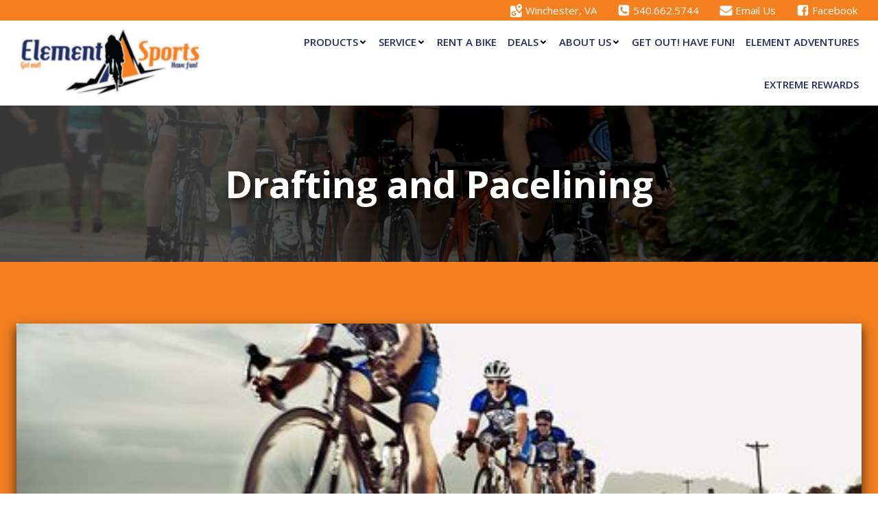

--- FILE ---
content_type: text/html; charset=UTF-8
request_url: https://www.elementsport.com/2019/04/26/drafting-and-pacelining/
body_size: 18424
content:
<!DOCTYPE html>
<html lang="en-US">
<head>
    <meta charset="UTF-8">
    <meta name="viewport" content="width=device-width, initial-scale=1">
    <link rel="profile" href="http://gmpg.org/xfn/11">
    <title>Drafting and Pacelining &#8211; Element Sports</title>
<meta name='robots' content='max-image-preview:large' />
<link rel='dns-prefetch' href='//fonts.googleapis.com' />
<link rel="alternate" type="application/rss+xml" title="Element Sports &raquo; Feed" href="https://www.elementsport.com/feed/" />
<link rel="alternate" type="application/rss+xml" title="Element Sports &raquo; Comments Feed" href="https://www.elementsport.com/comments/feed/" />
<link rel="alternate" title="oEmbed (JSON)" type="application/json+oembed" href="https://www.elementsport.com/wp-json/oembed/1.0/embed?url=https%3A%2F%2Fwww.elementsport.com%2F2019%2F04%2F26%2Fdrafting-and-pacelining%2F" />
<link rel="alternate" title="oEmbed (XML)" type="text/xml+oembed" href="https://www.elementsport.com/wp-json/oembed/1.0/embed?url=https%3A%2F%2Fwww.elementsport.com%2F2019%2F04%2F26%2Fdrafting-and-pacelining%2F&#038;format=xml" />
<style id='wp-img-auto-sizes-contain-inline-css' type='text/css'>
img:is([sizes=auto i],[sizes^="auto," i]){contain-intrinsic-size:3000px 1500px}
/*# sourceURL=wp-img-auto-sizes-contain-inline-css */
</style>
<style id='wp-block-library-inline-css' type='text/css'>
:root{--wp-block-synced-color:#7a00df;--wp-block-synced-color--rgb:122,0,223;--wp-bound-block-color:var(--wp-block-synced-color);--wp-editor-canvas-background:#ddd;--wp-admin-theme-color:#007cba;--wp-admin-theme-color--rgb:0,124,186;--wp-admin-theme-color-darker-10:#006ba1;--wp-admin-theme-color-darker-10--rgb:0,107,160.5;--wp-admin-theme-color-darker-20:#005a87;--wp-admin-theme-color-darker-20--rgb:0,90,135;--wp-admin-border-width-focus:2px}@media (min-resolution:192dpi){:root{--wp-admin-border-width-focus:1.5px}}.wp-element-button{cursor:pointer}:root .has-very-light-gray-background-color{background-color:#eee}:root .has-very-dark-gray-background-color{background-color:#313131}:root .has-very-light-gray-color{color:#eee}:root .has-very-dark-gray-color{color:#313131}:root .has-vivid-green-cyan-to-vivid-cyan-blue-gradient-background{background:linear-gradient(135deg,#00d084,#0693e3)}:root .has-purple-crush-gradient-background{background:linear-gradient(135deg,#34e2e4,#4721fb 50%,#ab1dfe)}:root .has-hazy-dawn-gradient-background{background:linear-gradient(135deg,#faaca8,#dad0ec)}:root .has-subdued-olive-gradient-background{background:linear-gradient(135deg,#fafae1,#67a671)}:root .has-atomic-cream-gradient-background{background:linear-gradient(135deg,#fdd79a,#004a59)}:root .has-nightshade-gradient-background{background:linear-gradient(135deg,#330968,#31cdcf)}:root .has-midnight-gradient-background{background:linear-gradient(135deg,#020381,#2874fc)}:root{--wp--preset--font-size--normal:16px;--wp--preset--font-size--huge:42px}.has-regular-font-size{font-size:1em}.has-larger-font-size{font-size:2.625em}.has-normal-font-size{font-size:var(--wp--preset--font-size--normal)}.has-huge-font-size{font-size:var(--wp--preset--font-size--huge)}.has-text-align-center{text-align:center}.has-text-align-left{text-align:left}.has-text-align-right{text-align:right}.has-fit-text{white-space:nowrap!important}#end-resizable-editor-section{display:none}.aligncenter{clear:both}.items-justified-left{justify-content:flex-start}.items-justified-center{justify-content:center}.items-justified-right{justify-content:flex-end}.items-justified-space-between{justify-content:space-between}.screen-reader-text{border:0;clip-path:inset(50%);height:1px;margin:-1px;overflow:hidden;padding:0;position:absolute;width:1px;word-wrap:normal!important}.screen-reader-text:focus{background-color:#ddd;clip-path:none;color:#444;display:block;font-size:1em;height:auto;left:5px;line-height:normal;padding:15px 23px 14px;text-decoration:none;top:5px;width:auto;z-index:100000}html :where(.has-border-color){border-style:solid}html :where([style*=border-top-color]){border-top-style:solid}html :where([style*=border-right-color]){border-right-style:solid}html :where([style*=border-bottom-color]){border-bottom-style:solid}html :where([style*=border-left-color]){border-left-style:solid}html :where([style*=border-width]){border-style:solid}html :where([style*=border-top-width]){border-top-style:solid}html :where([style*=border-right-width]){border-right-style:solid}html :where([style*=border-bottom-width]){border-bottom-style:solid}html :where([style*=border-left-width]){border-left-style:solid}html :where(img[class*=wp-image-]){height:auto;max-width:100%}:where(figure){margin:0 0 1em}html :where(.is-position-sticky){--wp-admin--admin-bar--position-offset:var(--wp-admin--admin-bar--height,0px)}@media screen and (max-width:600px){html :where(.is-position-sticky){--wp-admin--admin-bar--position-offset:0px}}

/*# sourceURL=wp-block-library-inline-css */
</style><style id='global-styles-inline-css' type='text/css'>
:root{--wp--preset--aspect-ratio--square: 1;--wp--preset--aspect-ratio--4-3: 4/3;--wp--preset--aspect-ratio--3-4: 3/4;--wp--preset--aspect-ratio--3-2: 3/2;--wp--preset--aspect-ratio--2-3: 2/3;--wp--preset--aspect-ratio--16-9: 16/9;--wp--preset--aspect-ratio--9-16: 9/16;--wp--preset--color--black: #000000;--wp--preset--color--cyan-bluish-gray: #abb8c3;--wp--preset--color--white: #ffffff;--wp--preset--color--pale-pink: #f78da7;--wp--preset--color--vivid-red: #cf2e2e;--wp--preset--color--luminous-vivid-orange: #ff6900;--wp--preset--color--luminous-vivid-amber: #fcb900;--wp--preset--color--light-green-cyan: #7bdcb5;--wp--preset--color--vivid-green-cyan: #00d084;--wp--preset--color--pale-cyan-blue: #8ed1fc;--wp--preset--color--vivid-cyan-blue: #0693e3;--wp--preset--color--vivid-purple: #9b51e0;--wp--preset--color--colibri-color-1: #03a9f4;--wp--preset--color--colibri-color-2: #f79007;--wp--preset--color--colibri-color-3: #00bf87;--wp--preset--color--colibri-color-4: #6632ff;--wp--preset--color--colibri-color-5: #FFFFFF;--wp--preset--color--colibri-color-6: #17252a;--wp--preset--gradient--vivid-cyan-blue-to-vivid-purple: linear-gradient(135deg,rgb(6,147,227) 0%,rgb(155,81,224) 100%);--wp--preset--gradient--light-green-cyan-to-vivid-green-cyan: linear-gradient(135deg,rgb(122,220,180) 0%,rgb(0,208,130) 100%);--wp--preset--gradient--luminous-vivid-amber-to-luminous-vivid-orange: linear-gradient(135deg,rgb(252,185,0) 0%,rgb(255,105,0) 100%);--wp--preset--gradient--luminous-vivid-orange-to-vivid-red: linear-gradient(135deg,rgb(255,105,0) 0%,rgb(207,46,46) 100%);--wp--preset--gradient--very-light-gray-to-cyan-bluish-gray: linear-gradient(135deg,rgb(238,238,238) 0%,rgb(169,184,195) 100%);--wp--preset--gradient--cool-to-warm-spectrum: linear-gradient(135deg,rgb(74,234,220) 0%,rgb(151,120,209) 20%,rgb(207,42,186) 40%,rgb(238,44,130) 60%,rgb(251,105,98) 80%,rgb(254,248,76) 100%);--wp--preset--gradient--blush-light-purple: linear-gradient(135deg,rgb(255,206,236) 0%,rgb(152,150,240) 100%);--wp--preset--gradient--blush-bordeaux: linear-gradient(135deg,rgb(254,205,165) 0%,rgb(254,45,45) 50%,rgb(107,0,62) 100%);--wp--preset--gradient--luminous-dusk: linear-gradient(135deg,rgb(255,203,112) 0%,rgb(199,81,192) 50%,rgb(65,88,208) 100%);--wp--preset--gradient--pale-ocean: linear-gradient(135deg,rgb(255,245,203) 0%,rgb(182,227,212) 50%,rgb(51,167,181) 100%);--wp--preset--gradient--electric-grass: linear-gradient(135deg,rgb(202,248,128) 0%,rgb(113,206,126) 100%);--wp--preset--gradient--midnight: linear-gradient(135deg,rgb(2,3,129) 0%,rgb(40,116,252) 100%);--wp--preset--font-size--small: 13px;--wp--preset--font-size--medium: 20px;--wp--preset--font-size--large: 36px;--wp--preset--font-size--x-large: 42px;--wp--preset--spacing--20: 0.44rem;--wp--preset--spacing--30: 0.67rem;--wp--preset--spacing--40: 1rem;--wp--preset--spacing--50: 1.5rem;--wp--preset--spacing--60: 2.25rem;--wp--preset--spacing--70: 3.38rem;--wp--preset--spacing--80: 5.06rem;--wp--preset--shadow--natural: 6px 6px 9px rgba(0, 0, 0, 0.2);--wp--preset--shadow--deep: 12px 12px 50px rgba(0, 0, 0, 0.4);--wp--preset--shadow--sharp: 6px 6px 0px rgba(0, 0, 0, 0.2);--wp--preset--shadow--outlined: 6px 6px 0px -3px rgb(255, 255, 255), 6px 6px rgb(0, 0, 0);--wp--preset--shadow--crisp: 6px 6px 0px rgb(0, 0, 0);}:where(.is-layout-flex){gap: 0.5em;}:where(.is-layout-grid){gap: 0.5em;}body .is-layout-flex{display: flex;}.is-layout-flex{flex-wrap: wrap;align-items: center;}.is-layout-flex > :is(*, div){margin: 0;}body .is-layout-grid{display: grid;}.is-layout-grid > :is(*, div){margin: 0;}:where(.wp-block-columns.is-layout-flex){gap: 2em;}:where(.wp-block-columns.is-layout-grid){gap: 2em;}:where(.wp-block-post-template.is-layout-flex){gap: 1.25em;}:where(.wp-block-post-template.is-layout-grid){gap: 1.25em;}.has-black-color{color: var(--wp--preset--color--black) !important;}.has-cyan-bluish-gray-color{color: var(--wp--preset--color--cyan-bluish-gray) !important;}.has-white-color{color: var(--wp--preset--color--white) !important;}.has-pale-pink-color{color: var(--wp--preset--color--pale-pink) !important;}.has-vivid-red-color{color: var(--wp--preset--color--vivid-red) !important;}.has-luminous-vivid-orange-color{color: var(--wp--preset--color--luminous-vivid-orange) !important;}.has-luminous-vivid-amber-color{color: var(--wp--preset--color--luminous-vivid-amber) !important;}.has-light-green-cyan-color{color: var(--wp--preset--color--light-green-cyan) !important;}.has-vivid-green-cyan-color{color: var(--wp--preset--color--vivid-green-cyan) !important;}.has-pale-cyan-blue-color{color: var(--wp--preset--color--pale-cyan-blue) !important;}.has-vivid-cyan-blue-color{color: var(--wp--preset--color--vivid-cyan-blue) !important;}.has-vivid-purple-color{color: var(--wp--preset--color--vivid-purple) !important;}.has-black-background-color{background-color: var(--wp--preset--color--black) !important;}.has-cyan-bluish-gray-background-color{background-color: var(--wp--preset--color--cyan-bluish-gray) !important;}.has-white-background-color{background-color: var(--wp--preset--color--white) !important;}.has-pale-pink-background-color{background-color: var(--wp--preset--color--pale-pink) !important;}.has-vivid-red-background-color{background-color: var(--wp--preset--color--vivid-red) !important;}.has-luminous-vivid-orange-background-color{background-color: var(--wp--preset--color--luminous-vivid-orange) !important;}.has-luminous-vivid-amber-background-color{background-color: var(--wp--preset--color--luminous-vivid-amber) !important;}.has-light-green-cyan-background-color{background-color: var(--wp--preset--color--light-green-cyan) !important;}.has-vivid-green-cyan-background-color{background-color: var(--wp--preset--color--vivid-green-cyan) !important;}.has-pale-cyan-blue-background-color{background-color: var(--wp--preset--color--pale-cyan-blue) !important;}.has-vivid-cyan-blue-background-color{background-color: var(--wp--preset--color--vivid-cyan-blue) !important;}.has-vivid-purple-background-color{background-color: var(--wp--preset--color--vivid-purple) !important;}.has-black-border-color{border-color: var(--wp--preset--color--black) !important;}.has-cyan-bluish-gray-border-color{border-color: var(--wp--preset--color--cyan-bluish-gray) !important;}.has-white-border-color{border-color: var(--wp--preset--color--white) !important;}.has-pale-pink-border-color{border-color: var(--wp--preset--color--pale-pink) !important;}.has-vivid-red-border-color{border-color: var(--wp--preset--color--vivid-red) !important;}.has-luminous-vivid-orange-border-color{border-color: var(--wp--preset--color--luminous-vivid-orange) !important;}.has-luminous-vivid-amber-border-color{border-color: var(--wp--preset--color--luminous-vivid-amber) !important;}.has-light-green-cyan-border-color{border-color: var(--wp--preset--color--light-green-cyan) !important;}.has-vivid-green-cyan-border-color{border-color: var(--wp--preset--color--vivid-green-cyan) !important;}.has-pale-cyan-blue-border-color{border-color: var(--wp--preset--color--pale-cyan-blue) !important;}.has-vivid-cyan-blue-border-color{border-color: var(--wp--preset--color--vivid-cyan-blue) !important;}.has-vivid-purple-border-color{border-color: var(--wp--preset--color--vivid-purple) !important;}.has-vivid-cyan-blue-to-vivid-purple-gradient-background{background: var(--wp--preset--gradient--vivid-cyan-blue-to-vivid-purple) !important;}.has-light-green-cyan-to-vivid-green-cyan-gradient-background{background: var(--wp--preset--gradient--light-green-cyan-to-vivid-green-cyan) !important;}.has-luminous-vivid-amber-to-luminous-vivid-orange-gradient-background{background: var(--wp--preset--gradient--luminous-vivid-amber-to-luminous-vivid-orange) !important;}.has-luminous-vivid-orange-to-vivid-red-gradient-background{background: var(--wp--preset--gradient--luminous-vivid-orange-to-vivid-red) !important;}.has-very-light-gray-to-cyan-bluish-gray-gradient-background{background: var(--wp--preset--gradient--very-light-gray-to-cyan-bluish-gray) !important;}.has-cool-to-warm-spectrum-gradient-background{background: var(--wp--preset--gradient--cool-to-warm-spectrum) !important;}.has-blush-light-purple-gradient-background{background: var(--wp--preset--gradient--blush-light-purple) !important;}.has-blush-bordeaux-gradient-background{background: var(--wp--preset--gradient--blush-bordeaux) !important;}.has-luminous-dusk-gradient-background{background: var(--wp--preset--gradient--luminous-dusk) !important;}.has-pale-ocean-gradient-background{background: var(--wp--preset--gradient--pale-ocean) !important;}.has-electric-grass-gradient-background{background: var(--wp--preset--gradient--electric-grass) !important;}.has-midnight-gradient-background{background: var(--wp--preset--gradient--midnight) !important;}.has-small-font-size{font-size: var(--wp--preset--font-size--small) !important;}.has-medium-font-size{font-size: var(--wp--preset--font-size--medium) !important;}.has-large-font-size{font-size: var(--wp--preset--font-size--large) !important;}.has-x-large-font-size{font-size: var(--wp--preset--font-size--x-large) !important;}
/*# sourceURL=global-styles-inline-css */
</style>

<style id='classic-theme-styles-inline-css' type='text/css'>
/*! This file is auto-generated */
.wp-block-button__link{color:#fff;background-color:#32373c;border-radius:9999px;box-shadow:none;text-decoration:none;padding:calc(.667em + 2px) calc(1.333em + 2px);font-size:1.125em}.wp-block-file__button{background:#32373c;color:#fff;text-decoration:none}
/*# sourceURL=/wp-includes/css/classic-themes.min.css */
</style>
<link rel='stylesheet' id='wpo_min-header-0-css' href='https://www.elementsport.com/wp-content/cache/wpo-minify/1767208163/assets/wpo-minify-header-4260373e.min.css' type='text/css' media='all' />
<script type="text/javascript" id="wpo_min-header-0-js-extra">
/* <![CDATA[ */
var colibriData = {"2718-h2":{"data":{"sticky":{"className":"h-navigation_sticky animated","topSpacing":0,"top":0,"stickyOnMobile":true,"stickyOnTablet":true,"startAfterNode":{"enabled":false,"selector":".header, .page-header"},"animations":{"enabled":false,"currentInAnimationClass":"h-global-transition-disable","currentOutAnimationClass":"h-global-transition-disable","allInAnimationsClasses":"slideInDown fadeIn h-global-transition-disable","allOutAnimationsClasses":"slideOutDownNavigation fadeOut h-global-transition-disable","duration":0}},"overlap":false}},"2718-h7":{"data":{"type":"horizontal"}},"2718-h10":{"data":[]}};
var colibriData = {"2718-h2":{"data":{"sticky":{"className":"h-navigation_sticky animated","topSpacing":0,"top":0,"stickyOnMobile":true,"stickyOnTablet":true,"startAfterNode":{"enabled":false,"selector":".header, .page-header"},"animations":{"enabled":false,"currentInAnimationClass":"h-global-transition-disable","currentOutAnimationClass":"h-global-transition-disable","allInAnimationsClasses":"slideInDown fadeIn h-global-transition-disable","allOutAnimationsClasses":"slideOutDownNavigation fadeOut h-global-transition-disable","duration":0}},"overlap":false}},"2718-h7":{"data":{"type":"horizontal"}},"2718-h10":{"data":[]}};
var colibriData = {"2718-h2":{"data":{"sticky":{"className":"h-navigation_sticky animated","topSpacing":0,"top":0,"stickyOnMobile":true,"stickyOnTablet":true,"startAfterNode":{"enabled":false,"selector":".header, .page-header"},"animations":{"enabled":false,"currentInAnimationClass":"h-global-transition-disable","currentOutAnimationClass":"h-global-transition-disable","allInAnimationsClasses":"slideInDown fadeIn h-global-transition-disable","allOutAnimationsClasses":"slideOutDownNavigation fadeOut h-global-transition-disable","duration":0}},"overlap":false}},"2718-h7":{"data":{"type":"horizontal"}},"2718-h10":{"data":[]}};
var colibriData = {"2718-h2":{"data":{"sticky":{"className":"h-navigation_sticky animated","topSpacing":0,"top":0,"stickyOnMobile":true,"stickyOnTablet":true,"startAfterNode":{"enabled":false,"selector":".header, .page-header"},"animations":{"enabled":false,"currentInAnimationClass":"h-global-transition-disable","currentOutAnimationClass":"h-global-transition-disable","allInAnimationsClasses":"slideInDown fadeIn h-global-transition-disable","allOutAnimationsClasses":"slideOutDownNavigation fadeOut h-global-transition-disable","duration":0}},"overlap":false}},"2718-h7":{"data":{"type":"horizontal"}},"2718-h10":{"data":[]}};
var colibriData = {"2718-h2":{"data":{"sticky":{"className":"h-navigation_sticky animated","topSpacing":0,"top":0,"stickyOnMobile":true,"stickyOnTablet":true,"startAfterNode":{"enabled":false,"selector":".header, .page-header"},"animations":{"enabled":false,"currentInAnimationClass":"h-global-transition-disable","currentOutAnimationClass":"h-global-transition-disable","allInAnimationsClasses":"slideInDown fadeIn h-global-transition-disable","allOutAnimationsClasses":"slideOutDownNavigation fadeOut h-global-transition-disable","duration":0}},"overlap":false}},"2718-h7":{"data":{"type":"horizontal"}},"2718-h10":{"data":[]}};
//# sourceURL=wpo_min-header-0-js-extra
/* ]]> */
</script>
<script type="text/javascript" src="https://www.elementsport.com/wp-content/cache/wpo-minify/1767208163/assets/wpo-minify-header-7aac4c1c.min.js" id="wpo_min-header-0-js"></script>
<link rel="https://api.w.org/" href="https://www.elementsport.com/wp-json/" /><link rel="alternate" title="JSON" type="application/json" href="https://www.elementsport.com/wp-json/wp/v2/posts/1947" /><link rel="EditURI" type="application/rsd+xml" title="RSD" href="https://www.elementsport.com/xmlrpc.php?rsd" />
<meta name="generator" content="WordPress 6.9" />
<link rel="canonical" href="https://www.elementsport.com/2019/04/26/drafting-and-pacelining/" />
<link rel='shortlink' href='https://www.elementsport.com/?p=1947' />
				<style>
					#wpadminbar ul li#wp-admin-bar-colibri_top_bar_menu {
						background-color: rgba(3, 169, 244, 0.3);
						padding-left: 8px;
						padding-right: 8px;
						margin: 0px 16px;
					}

					#wpadminbar ul li#wp-admin-bar-colibri_top_bar_menu>a {
						background-color: transparent;
						color: #fff;
					}


					#wpadminbar ul li#wp-admin-bar-colibri_top_bar_menu>a img {
						max-height: 24px;
						margin-top: -4px;
						margin-right: 6px;
					}

					#wpadminbar ul li#wp-admin-bar-colibri_top_bar_menu>.ab-sub-wrapper {
						margin-left: -8px;
					}

									</style>
		            <style type="text/css">
                body {
                --colibri-color-1: #03a9f4;--colibri-color-1--variant-1: #a6dcf4;--colibri-color-1--variant-2: #54c2f4;--colibri-color-1--variant-3: #03a9f4;--colibri-color-1--variant-4: #026e9f;--colibri-color-1--variant-5: #01334a;--colibri-color-2: #f79007;--colibri-color-2--variant-1: #f7d7ac;--colibri-color-2--variant-2: #f7b359;--colibri-color-2--variant-3: #f79007;--colibri-color-2--variant-4: #a25e05;--colibri-color-2--variant-5: #4d2d02;--colibri-color-3: #00bf87;--colibri-color-3--variant-1: #7fbfac;--colibri-color-3--variant-2: #40bf9a;--colibri-color-3--variant-3: #00bf87;--colibri-color-3--variant-4: #006a4b;--colibri-color-3--variant-5: #00150f;--colibri-color-4: #6632ff;--colibri-color-4--variant-1: #e5dcff;--colibri-color-4--variant-2: #a587ff;--colibri-color-4--variant-3: #6632ff;--colibri-color-4--variant-4: #4421aa;--colibri-color-4--variant-5: #221155;--colibri-color-5: #FFFFFF;--colibri-color-5--variant-1: #ffffff;--colibri-color-5--variant-2: #cccccc;--colibri-color-5--variant-3: #999999;--colibri-color-5--variant-4: #666666;--colibri-color-5--variant-5: #333333;--colibri-color-6: #17252a;--colibri-color-6--variant-1: #74bbd4;--colibri-color-6--variant-2: #46707f;--colibri-color-6--variant-3: #25292a;--colibri-color-6--variant-4: #17252a;--colibri-color-6--variant-5: #09212a;                }
                </style>
        <link rel="preconnect" href="//code.tidio.co"><meta name="generator" content="Powered by Slider Revolution 6.7.40 - responsive, Mobile-Friendly Slider Plugin for WordPress with comfortable drag and drop interface." />
<link rel="icon" href="https://www.elementsport.com/wp-content/uploads/2017/06/cropped-cyclist-logo-32x32.png" sizes="32x32" />
<link rel="icon" href="https://www.elementsport.com/wp-content/uploads/2017/06/cropped-cyclist-logo-192x192.png" sizes="192x192" />
<link rel="apple-touch-icon" href="https://www.elementsport.com/wp-content/uploads/2017/06/cropped-cyclist-logo-180x180.png" />
<meta name="msapplication-TileImage" content="https://www.elementsport.com/wp-content/uploads/2017/06/cropped-cyclist-logo-270x270.png" />
<script>function setREVStartSize(e){
			//window.requestAnimationFrame(function() {
				window.RSIW = window.RSIW===undefined ? window.innerWidth : window.RSIW;
				window.RSIH = window.RSIH===undefined ? window.innerHeight : window.RSIH;
				try {
					var pw = document.getElementById(e.c).parentNode.offsetWidth,
						newh;
					pw = pw===0 || isNaN(pw) || (e.l=="fullwidth" || e.layout=="fullwidth") ? window.RSIW : pw;
					e.tabw = e.tabw===undefined ? 0 : parseInt(e.tabw);
					e.thumbw = e.thumbw===undefined ? 0 : parseInt(e.thumbw);
					e.tabh = e.tabh===undefined ? 0 : parseInt(e.tabh);
					e.thumbh = e.thumbh===undefined ? 0 : parseInt(e.thumbh);
					e.tabhide = e.tabhide===undefined ? 0 : parseInt(e.tabhide);
					e.thumbhide = e.thumbhide===undefined ? 0 : parseInt(e.thumbhide);
					e.mh = e.mh===undefined || e.mh=="" || e.mh==="auto" ? 0 : parseInt(e.mh,0);
					if(e.layout==="fullscreen" || e.l==="fullscreen")
						newh = Math.max(e.mh,window.RSIH);
					else{
						e.gw = Array.isArray(e.gw) ? e.gw : [e.gw];
						for (var i in e.rl) if (e.gw[i]===undefined || e.gw[i]===0) e.gw[i] = e.gw[i-1];
						e.gh = e.el===undefined || e.el==="" || (Array.isArray(e.el) && e.el.length==0)? e.gh : e.el;
						e.gh = Array.isArray(e.gh) ? e.gh : [e.gh];
						for (var i in e.rl) if (e.gh[i]===undefined || e.gh[i]===0) e.gh[i] = e.gh[i-1];
											
						var nl = new Array(e.rl.length),
							ix = 0,
							sl;
						e.tabw = e.tabhide>=pw ? 0 : e.tabw;
						e.thumbw = e.thumbhide>=pw ? 0 : e.thumbw;
						e.tabh = e.tabhide>=pw ? 0 : e.tabh;
						e.thumbh = e.thumbhide>=pw ? 0 : e.thumbh;
						for (var i in e.rl) nl[i] = e.rl[i]<window.RSIW ? 0 : e.rl[i];
						sl = nl[0];
						for (var i in nl) if (sl>nl[i] && nl[i]>0) { sl = nl[i]; ix=i;}
						var m = pw>(e.gw[ix]+e.tabw+e.thumbw) ? 1 : (pw-(e.tabw+e.thumbw)) / (e.gw[ix]);
						newh =  (e.gh[ix] * m) + (e.tabh + e.thumbh);
					}
					var el = document.getElementById(e.c);
					if (el!==null && el) el.style.height = newh+"px";
					el = document.getElementById(e.c+"_wrapper");
					if (el!==null && el) {
						el.style.height = newh+"px";
						el.style.display = "block";
					}
				} catch(e){
					console.log("Failure at Presize of Slider:" + e)
				}
			//});
		  };</script>
    <style>
        .colibri-featured-img-bg {
            background-image: url("https://www.elementsport.com/wp-content/uploads/2019/04/paceline-main-image-1499950642.jpg") !important;
        }
    </style>
    		<style type="text/css" id="wp-custom-css">
			

@media (max-width: 800px){
#colibri .style-local-2718-h4-outer {
    width: 75% !important;
}}

@media (max-width: 800px){
#colibri .style-local-2718-h6-outer {
    width: 25px!important;
	}}


@media (max-width: 800px){
#colibri .style-local-2715-h4-outer {
    width: 75% !important;
	}}

@media (max-width: 767px){
#colibri .style-local-2715-h6-outer {
    width: 25%!important;
	}}


#colibri .style-102 {
    height: auto;
    min-height: unset;
    padding-top: 30px;
    padding-bottom: 0px;
}

.referrizer-form-container {
    max-width: 100%!important;
    text-align: center;
}

.h-y-container > *:not(:last-child), .h-x-container-inner > * {
    margin-bottom: 20px;
    text-align: left;
}		</style>
		    <link rel='stylesheet' id='wpo_min-footer-0-css' href='https://www.elementsport.com/wp-content/cache/wpo-minify/1767208163/assets/wpo-minify-footer-665c11f2.min.css' type='text/css' media='all' />
</head>

<body id="colibri" class="wp-singular post-template-default single single-post postid-1947 single-format-standard wp-custom-logo wp-theme-colibri-wp">
<div class="site" id="page-top">
            <script>
            /(trident|msie)/i.test(navigator.userAgent) && document.getElementById && window.addEventListener && window.addEventListener("hashchange", function () {
                var t, e = location.hash.substring(1);
                /^[A-z0-9_-]+$/.test(e) && (t = document.getElementById(e)) && (/^(?:a|select|input|button|textarea)$/i.test(t.tagName) || (t.tabIndex = -1), t.focus())
            }, !1);
        </script>
        <a class="skip-link screen-reader-text" href="#content">
            Skip to content        </a>
        <!-- dynamic header start --><div data-colibri-id="2718-h1" class="page-header style-31 style-local-2718-h1 position-relative">
  <!---->
  <div data-colibri-navigation-overlap="false" role="banner" class="h-navigation_outer style-2-outer style-local-2718-h2-outer">
    <div class="h-section-grid-container h-section-fluid-container">
      <div data-colibri-id="2718-h17" class="h-row-container style-19 style-local-2718-h17 h-hide-sm position-relative">
        <!---->
        <div class="gutters-row-lg-0 gutters-row-md-0 gutters-row-0 gutters-row-v-lg-0 gutters-row-v-md-0 gutters-row-v-0">
          <div class="h-row justify-content-lg-center justify-content-md-center justify-content-center align-items-lg-stretch align-items-md-stretch align-items-stretch gutters-col-lg-0 gutters-col-md-0 gutters-col-0 gutters-col-v-lg-0 gutters-col-v-md-0 gutters-col-v-0">
            <!---->
            <div class="h-column h-column-container d-flex h-col-none style-20-outer style-local-2718-h18-outer">
              <div data-colibri-id="2718-h18" class="d-flex h-flex-basis h-column__inner h-px-lg-2 h-px-md-2 h-px-2 v-inner-lg-0 v-inner-md-0 v-inner-0 style-20 style-local-2718-h18 position-relative">
                <!---->
                <!---->
                <div class="w-100 h-y-container h-column__content h-column__v-align flex-basis-100 align-self-lg-center align-self-md-center align-self-center">
                  <!---->
                  <div data-colibri-id="2718-h19" class="icon-list d-flex justify-content-lg-end justify-content-md-end justify-content-end style-21 style-local-2718-h19 position-relative h-element">
                    <!---->
                    <ul class="ul-list-icon horizontal-on-desktop horizontal-on-tablet horizontal-on-mobile justify-content-lg-end justify-content-md-end justify-content-end">
                      <!---->
                      <li class="list-item no-gutters">
                        <!---->
                        <div class="list-container-divider d-flex justify-content-lg-end justify-content-md-end justify-content-end first-el-spacer"></div> <span class="item-link no-gutters"><div class="d-flex h-col no-gutters align-items-lg-center align-items-md-center align-items-center list-item-text-wrapper"><div class="d-flex"><span  class="h-svg-icon style-21-icon style-local-2718-h19-icon"><!--Icon by Socicon (http://www.socicon.com)--><svg version="1.1" xmlns="http://www.w3.org/2000/svg" viewBox="0 0 1500 1500">

<path d="M1110 1071l-97.5-97.5c-84-84-358.5-378-358.5-654 0-43.5 6-85.5 18-126h-441c-88.5 0-159 70.5-159 159v990c0 88.5 70.5 159 159 159h990c88.5 0 159-70.5 159-159v-568.5c-48 63-105 129-172.5 198l-97.5 99zM492 1362c-156 0-282-124.5-282-280.5s126-282 282-282c73.5 0 138 28.5 187.5 73.5l-79.5 79.5c-30-25.5-67.5-40.5-109.5-40.5-93 0-169.5 76.5-169.5 169.5s76.5 169.5 169.5 169.5c78 0 132-46.5 151.5-112.5h-150v-108h264c22.5 111-18 331.5-264 331.5zM1428 318c0-175.5-142.5-318-319.5-318s-318 142.5-318 318 166.5 406.5 318 556.5c181.5-183 319.5-379.5 319.5-556.5zM975 303c0-73.5 60-133.5 133.5-133.5s133.5 60 133.5 133.5c0 73.5-60 133.5-133.5 133.5s-133.5-60-133.5-133.5z"></path>
</svg>
</span></div> <span class="list-text d-block"><span>Winchester, VA</span></span>
                </div>
                </span>
                <div class="list-container-divider d-flex justify-content-lg-end justify-content-md-end justify-content-end">
                  <!---->
                </div>
                </li>
                <li class="list-item no-gutters">
                  <!---->
                  <!----><span class="item-link no-gutters"><div class="d-flex h-col no-gutters align-items-lg-center align-items-md-center align-items-center list-item-text-wrapper"><div class="d-flex"><span  class="h-svg-icon style-21-icon style-local-2718-h19-icon"><!--Icon by Font Awesome (https://fontawesome.com)-->
    <svg version="1.1" xmlns="http://www.w3.org/2000/svg" xmlns:xlink="http://www.w3.org/1999/xlink" id="phone-square" viewBox="0 0 1536 1896.0833">
      <path d="M1280 1193q0-11-2-16t-18-16.5-40.5-25-47.5-26.5-45.5-25-28.5-15q-5-3-19-13t-25-15-21-5q-15 0-36.5 20.5t-39.5 45-38.5 45T885 1167q-7 0-16.5-3.5T853 1157t-17-9.5-14-8.5q-99-55-170-126.5T525 842q-2-3-8.5-14t-9.5-17-6.5-15.5T497 779q0-13 20.5-33.5t45-38.5 45-39.5T628 631q0-10-5-21t-15-25-13-19q-3-6-15-28.5T555 492t-26.5-47.5-25-40.5-16.5-18-16-2q-48 0-101 22-46 21-80 94.5T256 631q0 16 2.5 34t5 30.5 9 33 10 29.5 12.5 33 11 30q60 164 216.5 320.5T843 1358q6 2 30 11t33 12.5 29.5 10 33 9 30.5 5 34 2.5q57 0 130.5-34t94.5-80q22-53 22-101zm256-777v960q0 119-84.5 203.5T1248 1664H288q-119 0-203.5-84.5T0 1376V416q0-119 84.5-203.5T288 128h960q119 0 203.5 84.5T1536 416z"></path>
    </svg></span></div> <span class="list-text d-block"><span>  540.662.5744</span></span>
            </div>
            </span>
            <div class="list-container-divider d-flex justify-content-lg-end justify-content-md-end justify-content-end">
              <!---->
            </div>
            </li>
            <li class="list-item no-gutters">
              <!---->
              <!----><span class="item-link no-gutters"><div class="d-flex h-col no-gutters align-items-lg-center align-items-md-center align-items-center list-item-text-wrapper"><div class="d-flex"><span  class="h-svg-icon style-21-icon style-local-2718-h19-icon"><!--Icon by Font Awesome (https://fontawesome.com)-->
    <svg version="1.1" xmlns="http://www.w3.org/2000/svg" xmlns:xlink="http://www.w3.org/1999/xlink" id="envelope" viewBox="0 0 1792 1896.0833">
      <path d="M1792 710v794q0 66-47 113t-113 47H160q-66 0-113-47T0 1504V710q44 49 101 87 362 246 497 345 57 42 92.5 65.5t94.5 48 110 24.5h2q51 0 110-24.5t94.5-48 92.5-65.5q170-123 498-345 57-39 100-87zm0-294q0 79-49 151t-122 123q-376 261-468 325-10 7-42.5 30.5t-54 38-52 32.5-57.5 27-50 9h-2q-23 0-50-9t-57.5-27-52-32.5-54-38T639 1015q-91-64-262-182.5T172 690q-62-42-117-115.5T0 438q0-78 41.5-130T160 256h1472q65 0 112.5 47t47.5 113z"></path>
    </svg></span></div> <span class="list-text d-block"><span>  Email Us</span></span>
        </div>
        </span>
        <div class="list-container-divider d-flex justify-content-lg-end justify-content-md-end justify-content-end">
          <!---->
        </div>
        </li>
        <li class="list-item no-gutters">
          <!---->
          <!---->
          <a href="https://www.facebook.com/elementsports1" target="_blank" h-use-smooth-scroll="true" class="item-link no-gutters">
            <div class="d-flex h-col no-gutters align-items-lg-center align-items-md-center align-items-center list-item-text-wrapper">
              <div class="d-flex"><span class="h-svg-icon style-21-icon style-local-2718-h19-icon"><!--Icon by Font Awesome (https://fontawesome.com)-->
    <svg version="1.1" xmlns="http://www.w3.org/2000/svg" xmlns:xlink="http://www.w3.org/1999/xlink" id="facebook-square" viewBox="0 0 1536 1896.0833">
      <path d="M1248 128q119 0 203.5 84.5T1536 416v960q0 119-84.5 203.5T1248 1664h-188v-595h199l30-232h-229V689q0-56 23.5-84t91.5-28l122-1V369q-63-9-178-9-136 0-217.5 80T820 666v171H620v232h200v595H288q-119 0-203.5-84.5T0 1376V416q0-119 84.5-203.5T288 128h960z"></path>
    </svg></span></div> <span class="list-text d-block"><span>Facebook</span></span>
            </div>
          </a>
          <div class="list-container-divider d-flex justify-content-lg-end justify-content-md-end justify-content-end" style="display: none;">
            <!---->
          </div>
          <div class="list-container-divider d-flex justify-content-lg-end justify-content-md-end justify-content-end last-el-spacer"></div>
        </li>
        </ul>
      </div>
    </div>
  </div>
</div>
</div>
</div>
</div>
</div>
<div id="navigation" data-colibri-component="navigation" data-colibri-id="2718-h2" class="h-section h-navigation h-navigation d-flex style-2 style-local-2718-h2">
  <!---->
  <div class="h-section-grid-container h-section-fluid-container">
    <div data-nav-normal="">
      <div data-colibri-id="2718-h3" class="h-row-container style-3 style-local-2718-h3 position-relative">
        <!---->
        <div class="gutters-row-lg-0 gutters-row-md-0 gutters-row-2 gutters-row-v-lg-0 gutters-row-v-md-0 gutters-row-v-2">
          <div class="h-row justify-content-lg-start justify-content-md-center justify-content-center align-items-lg-stretch align-items-md-stretch align-items-stretch gutters-col-lg-0 gutters-col-md-0 gutters-col-2 gutters-col-v-lg-0 gutters-col-v-md-0 gutters-col-v-2">
            <!---->
            <div class="h-column h-column-container d-flex h-col-none style-4-outer style-local-2718-h4-outer">
              <div data-colibri-id="2718-h4" data-placeholder-provider="navigation-logo" class="d-flex h-flex-basis h-column__inner h-px-lg-2 h-px-md-2 h-px-2 v-inner-lg-0 v-inner-md-0 v-inner-0 style-4 style-local-2718-h4 position-relative">
                <!---->
                <!---->
                <div class="w-100 h-y-container h-column__content h-column__v-align flex-basis-100 align-self-lg-center align-self-md-center align-self-center">
                  <!---->
                  <div data-colibri-id="2718-h5" class="d-flex align-items-center text-lg-center text-md-center text-center justify-content-lg-center justify-content-md-center justify-content-center style-5 style-local-2718-h5 position-relative h-element">
                    <!---->
                    <a rel="home" href="https://www.elementsport.com/" h-use-smooth-scroll="true" class="d-flex align-items-center">
                      <img src="https://www.elementsport.com/wp-content/uploads/2022/09/cropped-cropped-cropped-logo-e1486696829214-1.png" class="h-logo__image h-logo__image_h logo-image style-5-image style-local-2718-h5-image" alt="" />
                      <img src="https://www.elementsport.com/wp-content/uploads/2022/09/cropped-cropped-cropped-logo-e1486696829214-1.png" class="h-logo__alt-image h-logo__alt-image_h logo-alt-image style-5-image style-local-2718-h5-image" alt="" />
                    </a>
                  </div>
                </div>
              </div>
            </div>
            <div class="h-column h-column-container d-flex h-col-none style-8-outer style-local-2718-h6-outer">
              <div data-colibri-id="2718-h6" data-placeholder-provider="navigation-menu" class="d-flex h-flex-basis h-column__inner h-px-lg-0 h-px-md-0 h-px-2 v-inner-lg-0 v-inner-md-0 v-inner-2 style-8 style-local-2718-h6 position-relative">
                <!---->
                <!---->
                <div class="w-100 h-y-container h-column__content h-column__v-align flex-basis-100 align-self-lg-center align-self-md-center align-self-center">
                  <!---->
                  <div data-colibri-component="dropdown-menu" role="navigation" h-use-smooth-scroll-all="true" data-colibri-id="2718-h7" class="h-menu h-global-transition-all h-ignore-global-body-typography has-offcanvas-tablet h-menu-horizontal h-dropdown-menu style-9 style-local-2718-h7 position-relative h-element">
                    <!---->
                    <div class="h-global-transition-all h-main-menu"><div class="colibri-menu-container"><ul id="menu-main-menu" class="colibri-menu bordered-active-item bordered-active-item--top-and-bottom effect-none"><li id="menu-item-860" class="menu-item menu-item-type-custom menu-item-object-custom menu-item-has-children menu-item-860"><a href="#">Products<svg aria-hidden="true" data-prefix="fas" data-icon="angle-down" class="svg-inline--fa fa-angle-down fa-w-10" role="img" xmlns="http://www.w3.org/2000/svg" viewBox="0 0 320 512"><path fill="currentColor" d="M143 352.3L7 216.3c-9.4-9.4-9.4-24.6 0-33.9l22.6-22.6c9.4-9.4 24.6-9.4 33.9 0l96.4 96.4 96.4-96.4c9.4-9.4 24.6-9.4 33.9 0l22.6 22.6c9.4 9.4 9.4 24.6 0 33.9l-136 136c-9.2 9.4-24.4 9.4-33.8 0z"></path></svg><svg aria-hidden="true" data-prefix="fas" data-icon="angle-right" class="svg-inline--fa fa-angle-right fa-w-8" role="img" xmlns="http://www.w3.org/2000/svg" viewBox="0 0 256 512"><path fill="currentColor" d="M224.3 273l-136 136c-9.4 9.4-24.6 9.4-33.9 0l-22.6-22.6c-9.4-9.4-9.4-24.6 0-33.9l96.4-96.4-96.4-96.4c-9.4-9.4-9.4-24.6 0-33.9L54.3 103c9.4-9.4 24.6-9.4 33.9 0l136 136c9.5 9.4 9.5 24.6.1 34z"></path></svg></a>
<ul class="sub-menu">
	<li id="menu-item-859" class="menu-item menu-item-type-custom menu-item-object-custom menu-item-has-children menu-item-859"><a href="https://www.elementsport.com/bikes/">Bikes</a>
	<ul class="sub-menu">
		<li id="menu-item-1289" class="menu-item menu-item-type-custom menu-item-object-custom menu-item-1289"><a target="_blank" href="https://www.giant-bicycles.com/us/">Giant Bicycles</a></li>
		<li id="menu-item-853" class="menu-item menu-item-type-custom menu-item-object-custom menu-item-853"><a target="_blank" href="http://www.jamisbikes.com/usa/index.html">Jamis Bikes</a></li>
		<li id="menu-item-851" class="menu-item menu-item-type-custom menu-item-object-custom menu-item-851"><a target="_blank" href="https://www.harobikes.com/">Haro Bikes</a></li>
		<li id="menu-item-2203" class="menu-item menu-item-type-custom menu-item-object-custom menu-item-2203"><a target="_blank" href="https://www.gazellebikes.com/">Gazelle Bikes</a></li>
		<li id="menu-item-850" class="menu-item menu-item-type-custom menu-item-object-custom menu-item-850"><a target="_blank" href="http://www.fujibikes.com/usa/">Fuji Bikes</a></li>
		<li id="menu-item-1193" class="menu-item menu-item-type-custom menu-item-object-custom menu-item-1193"><a target="_blank" href="http://www.sebikes.com/">SE Racing Bikes</a></li>
		<li id="menu-item-9088" class="menu-item menu-item-type-custom menu-item-object-custom menu-item-9088"><a href="https://www.mooncool.com/">Mooncool E-Trikes</a></li>
		<li id="menu-item-9228" class="menu-item menu-item-type-custom menu-item-object-custom menu-item-9228"><a href="https://www.velotricbike.com/">Velotric E-Bikes</a></li>
		<li id="menu-item-9229" class="menu-item menu-item-type-custom menu-item-object-custom menu-item-9229"><a href="https://www.aventon.com/">Aventon E-Bikes</a></li>
		<li id="menu-item-9227" class="menu-item menu-item-type-custom menu-item-object-custom menu-item-9227"><a href="https://lectricebikes.com/">Lectric Bicycles</a></li>
		<li id="menu-item-2625" class="menu-item menu-item-type-custom menu-item-object-custom menu-item-2625"><a target="_blank" href="https://revelbikes.com/">Revel Bikes</a></li>
		<li id="menu-item-2183" class="menu-item menu-item-type-custom menu-item-object-custom menu-item-2183"><a target="_blank" href="https://www.santacruzbicycles.com/en-US">Santa Cruz Bikes</a></li>
		<li id="menu-item-1192" class="menu-item menu-item-type-custom menu-item-object-custom menu-item-1192"><a target="_blank" href="http://www.ninerbikes.com/">Niner Bikes</a></li>
		<li id="menu-item-1190" class="menu-item menu-item-type-custom menu-item-object-custom menu-item-1190"><a target="_blank" href="https://masibikes.com/">Masi Bikes</a></li>
		<li id="menu-item-9077" class="menu-item menu-item-type-custom menu-item-object-custom menu-item-9077"><a target="_blank" href="https://www.transitionbikes.com/Home.cfm">Transition Bikes</a></li>
		<li id="menu-item-1195" class="menu-item menu-item-type-custom menu-item-object-custom menu-item-1195"><a target="_blank" href="http://www.breezerbikes.com/">Breezer Bikes</a></li>
		<li id="menu-item-1196" class="menu-item menu-item-type-custom menu-item-object-custom menu-item-1196"><a target="_blank" href="http://surlybikes.com/">Surly Bikes</a></li>
		<li id="menu-item-1784" class="menu-item menu-item-type-custom menu-item-object-custom menu-item-1784"><a target="_blank" href="https://www.diamondback.com/">Diamondback Bikes</a></li>
		<li id="menu-item-1785" class="menu-item menu-item-type-custom menu-item-object-custom menu-item-1785"><a target="_blank" href="https://www.raleighusa.com/">Raleigh Bikes</a></li>
	</ul>
</li>
	<li id="menu-item-861" class="menu-item menu-item-type-custom menu-item-object-custom menu-item-has-children menu-item-861"><a href="https://www.elementsport.com/skateboards/">Skateboards</a>
	<ul class="sub-menu">
		<li id="menu-item-854" class="menu-item menu-item-type-custom menu-item-object-custom menu-item-854"><a target="_blank" href="https://www.birdhouseskateboards.com/">Bird House Skateboards</a></li>
		<li id="menu-item-855" class="menu-item menu-item-type-custom menu-item-object-custom menu-item-855"><a target="_blank" href="http://chocolateskateboards.com/">Chocolate Skateboards</a></li>
		<li id="menu-item-856" class="menu-item menu-item-type-custom menu-item-object-custom menu-item-856"><a target="_blank" href="http://girlskateboards.com/">Girl Skateboards</a></li>
	</ul>
</li>
	<li id="menu-item-862" class="menu-item menu-item-type-custom menu-item-object-custom menu-item-has-children menu-item-862"><a href="https://www.elementsport.com/paddle-boats/">Paddle Boats</a>
	<ul class="sub-menu">
		<li id="menu-item-857" class="menu-item menu-item-type-custom menu-item-object-custom menu-item-857"><a target="_blank" href="http://www.evokepaddlesports.com/">Evoke Paddlesports</a></li>
		<li id="menu-item-858" class="menu-item menu-item-type-custom menu-item-object-custom menu-item-858"><a target="_blank" href="http://www.oldtowncanoe.com/">Old Town Canoe</a></li>
	</ul>
</li>
	<li id="menu-item-797" class="menu-item menu-item-type-post_type menu-item-object-page menu-item-797"><a href="https://www.elementsport.com/accessories/">Accessories</a></li>
	<li id="menu-item-963" class="menu-item menu-item-type-post_type menu-item-object-page menu-item-963"><a href="https://www.elementsport.com/rent-a-bike-now/">Rent a Bike Now</a></li>
</ul>
</li>
<li id="menu-item-863" class="menu-item menu-item-type-custom menu-item-object-custom menu-item-has-children menu-item-863"><a href="#">Service<svg aria-hidden="true" data-prefix="fas" data-icon="angle-down" class="svg-inline--fa fa-angle-down fa-w-10" role="img" xmlns="http://www.w3.org/2000/svg" viewBox="0 0 320 512"><path fill="currentColor" d="M143 352.3L7 216.3c-9.4-9.4-9.4-24.6 0-33.9l22.6-22.6c9.4-9.4 24.6-9.4 33.9 0l96.4 96.4 96.4-96.4c9.4-9.4 24.6-9.4 33.9 0l22.6 22.6c9.4 9.4 9.4 24.6 0 33.9l-136 136c-9.2 9.4-24.4 9.4-33.8 0z"></path></svg><svg aria-hidden="true" data-prefix="fas" data-icon="angle-right" class="svg-inline--fa fa-angle-right fa-w-8" role="img" xmlns="http://www.w3.org/2000/svg" viewBox="0 0 256 512"><path fill="currentColor" d="M224.3 273l-136 136c-9.4 9.4-24.6 9.4-33.9 0l-22.6-22.6c-9.4-9.4-9.4-24.6 0-33.9l96.4-96.4-96.4-96.4c-9.4-9.4-9.4-24.6 0-33.9L54.3 103c9.4-9.4 24.6-9.4 33.9 0l136 136c9.5 9.4 9.5 24.6.1 34z"></path></svg></a>
<ul class="sub-menu">
	<li id="menu-item-808" class="menu-item menu-item-type-post_type menu-item-object-page menu-item-808"><a href="https://www.elementsport.com/bike-fitting-services/">Bike Fitting Services</a></li>
	<li id="menu-item-807" class="menu-item menu-item-type-post_type menu-item-object-page menu-item-807"><a href="https://www.elementsport.com/bike-maintenance/">Bike Maintenance</a></li>
	<li id="menu-item-8802" class="menu-item menu-item-type-post_type menu-item-object-page menu-item-8802"><a href="https://www.elementsport.com/element-service-plan/">Element Service Plan</a></li>
	<li id="menu-item-806" class="menu-item menu-item-type-post_type menu-item-object-page menu-item-806"><a href="https://www.elementsport.com/bike-maintenance-classes/">Bike Maintenance Classes</a></li>
	<li id="menu-item-809" class="menu-item menu-item-type-post_type menu-item-object-page menu-item-809"><a href="https://www.elementsport.com/ski-and-snowboard-services/">Ski and Snowboard Services</a></li>
	<li id="menu-item-1710" class="menu-item menu-item-type-post_type menu-item-object-page menu-item-1710"><a href="https://www.elementsport.com/element-protection-plan/">Element Protection Plan</a></li>
	<li id="menu-item-810" class="menu-item menu-item-type-post_type menu-item-object-page menu-item-810"><a href="https://www.elementsport.com/imprinting-services/">Imprinting Services</a></li>
</ul>
</li>
<li id="menu-item-962" class="menu-item menu-item-type-post_type menu-item-object-page menu-item-962"><a href="https://www.elementsport.com/rent-a-bike-now/">Rent a Bike</a></li>
<li id="menu-item-919" class="menu-item menu-item-type-custom menu-item-object-custom menu-item-has-children menu-item-919"><a href="#">Deals<svg aria-hidden="true" data-prefix="fas" data-icon="angle-down" class="svg-inline--fa fa-angle-down fa-w-10" role="img" xmlns="http://www.w3.org/2000/svg" viewBox="0 0 320 512"><path fill="currentColor" d="M143 352.3L7 216.3c-9.4-9.4-9.4-24.6 0-33.9l22.6-22.6c9.4-9.4 24.6-9.4 33.9 0l96.4 96.4 96.4-96.4c9.4-9.4 24.6-9.4 33.9 0l22.6 22.6c9.4 9.4 9.4 24.6 0 33.9l-136 136c-9.2 9.4-24.4 9.4-33.8 0z"></path></svg><svg aria-hidden="true" data-prefix="fas" data-icon="angle-right" class="svg-inline--fa fa-angle-right fa-w-8" role="img" xmlns="http://www.w3.org/2000/svg" viewBox="0 0 256 512"><path fill="currentColor" d="M224.3 273l-136 136c-9.4 9.4-24.6 9.4-33.9 0l-22.6-22.6c-9.4-9.4-9.4-24.6 0-33.9l96.4-96.4-96.4-96.4c-9.4-9.4-9.4-24.6 0-33.9L54.3 103c9.4-9.4 24.6-9.4 33.9 0l136 136c9.5 9.4 9.5 24.6.1 34z"></path></svg></a>
<ul class="sub-menu">
	<li id="menu-item-1230" class="menu-item menu-item-type-post_type menu-item-object-page menu-item-1230"><a href="https://www.elementsport.com/referral-program/">Referral and Loyalty Program</a></li>
	<li id="menu-item-936" class="menu-item menu-item-type-post_type menu-item-object-page menu-item-936"><a href="https://www.elementsport.com/extreme-rewards/">eXtreme Rewards</a></li>
	<li id="menu-item-1715" class="menu-item menu-item-type-post_type menu-item-object-page menu-item-1715"><a href="https://www.elementsport.com/synchrony-financing/">Synchrony Financing</a></li>
</ul>
</li>
<li id="menu-item-864" class="menu-item menu-item-type-custom menu-item-object-custom menu-item-has-children menu-item-864"><a href="#">About Us<svg aria-hidden="true" data-prefix="fas" data-icon="angle-down" class="svg-inline--fa fa-angle-down fa-w-10" role="img" xmlns="http://www.w3.org/2000/svg" viewBox="0 0 320 512"><path fill="currentColor" d="M143 352.3L7 216.3c-9.4-9.4-9.4-24.6 0-33.9l22.6-22.6c9.4-9.4 24.6-9.4 33.9 0l96.4 96.4 96.4-96.4c9.4-9.4 24.6-9.4 33.9 0l22.6 22.6c9.4 9.4 9.4 24.6 0 33.9l-136 136c-9.2 9.4-24.4 9.4-33.8 0z"></path></svg><svg aria-hidden="true" data-prefix="fas" data-icon="angle-right" class="svg-inline--fa fa-angle-right fa-w-8" role="img" xmlns="http://www.w3.org/2000/svg" viewBox="0 0 256 512"><path fill="currentColor" d="M224.3 273l-136 136c-9.4 9.4-24.6 9.4-33.9 0l-22.6-22.6c-9.4-9.4-9.4-24.6 0-33.9l96.4-96.4-96.4-96.4c-9.4-9.4-9.4-24.6 0-33.9L54.3 103c9.4-9.4 24.6-9.4 33.9 0l136 136c9.5 9.4 9.5 24.6.1 34z"></path></svg></a>
<ul class="sub-menu">
	<li id="menu-item-2417" class="menu-item menu-item-type-post_type menu-item-object-page menu-item-2417"><a href="https://www.elementsport.com/who-we-are/">Who We Are</a></li>
	<li id="menu-item-1780" class="menu-item menu-item-type-post_type menu-item-object-page current_page_parent menu-item-1780"><a href="https://www.elementsport.com/blog/">Blog</a></li>
	<li id="menu-item-819" class="menu-item menu-item-type-post_type menu-item-object-page menu-item-819"><a href="https://www.elementsport.com/join-our-email-list/">Join Our Email List</a></li>
	<li id="menu-item-818" class="menu-item menu-item-type-post_type menu-item-object-page menu-item-818"><a href="https://www.elementsport.com/email-us/">Email Us</a></li>
	<li id="menu-item-817" class="menu-item menu-item-type-post_type menu-item-object-page menu-item-817"><a href="https://www.elementsport.com/location/">Location</a></li>
	<li id="menu-item-816" class="menu-item menu-item-type-post_type menu-item-object-page menu-item-816"><a href="https://www.elementsport.com/history/">History</a></li>
	<li id="menu-item-1990" class="menu-item menu-item-type-post_type menu-item-object-page menu-item-1990"><a href="https://www.elementsport.com/partnerships/">Partnerships</a></li>
	<li id="menu-item-815" class="menu-item menu-item-type-post_type menu-item-object-page menu-item-815"><a href="https://www.elementsport.com/work-schedule/">Work Schedule</a></li>
</ul>
</li>
<li id="menu-item-820" class="menu-item menu-item-type-post_type menu-item-object-page menu-item-820"><a href="https://www.elementsport.com/get-out-have-fun/">Get Out! Have Fun!</a></li>
<li id="menu-item-822" class="menu-item menu-item-type-post_type menu-item-object-page menu-item-822"><a href="https://www.elementsport.com/elementadventures/">Element Adventures</a></li>
<li id="menu-item-1903" class="menu-item menu-item-type-post_type menu-item-object-page menu-item-1903"><a href="https://www.elementsport.com/extreme-rewards/">eXtreme Rewards</a></li>
</ul></div></div>
                    <div data-colibri-id="2718-h8" class="h-mobile-menu h-global-transition-disable style-10 style-local-2718-h8 position-relative h-element">
                      <!---->
                      <a data-click-outside="true" data-target="#offcanvas-wrapper-2718-h8" data-target-id="offcanvas-wrapper-2718-h8" data-offcanvas-overlay-id="offcanvas-overlay-2718-h8" href="#" data-colibri-component="offcanvas" data-direction="right"
                        data-push="false" title="Menu" class="h-hamburger-button">
                        <div class="icon-container h-hamburger-icon">
                          <div class="h-icon-svg" style="width: 100%; height: 100%;">
                            <!--Icon by Font Awesome (https://fontawesome.com)-->
                            <svg version="1.1" xmlns="http://www.w3.org/2000/svg" xmlns:xlink="http://www.w3.org/1999/xlink" id="bars" viewBox="0 0 1536 1896.0833">
                              <path d="M1536 1344v128q0 26-19 45t-45 19H64q-26 0-45-19t-19-45v-128q0-26 19-45t45-19h1408q26 0 45 19t19 45zm0-512v128q0 26-19 45t-45 19H64q-26 0-45-19T0 960V832q0-26 19-45t45-19h1408q26 0 45 19t19 45zm0-512v128q0 26-19 45t-45 19H64q-26 0-45-19T0 448V320q0-26 19-45t45-19h1408q26 0 45 19t19 45z"></path>
                            </svg>
                          </div>
                        </div>
                      </a>
                      <div id="offcanvas-wrapper-2718-h8" class="h-offcanvas-panel offcanvas offcanvas-right hide force-hide style-10-offscreen style-local-2718-h8-offscreen">
                        <div data-colibri-id="2718-h9" class="d-flex flex-column h-offscreen-panel style-11 style-local-2718-h9 position-relative h-element">
                          <!---->
                          <div class="offscreen-header h-ui-empty-state-container">
                            <div data-colibri-id="2718-h11" class="h-row-container gutters-row-lg-1 gutters-row-md-1 gutters-row-0 gutters-row-v-lg-1 gutters-row-v-md-1 gutters-row-v-1 style-12 style-local-2718-h11 position-relative">
                              <!---->
                              <div class="h-row justify-content-lg-center justify-content-md-center justify-content-center align-items-lg-stretch align-items-md-stretch align-items-stretch gutters-col-lg-1 gutters-col-md-1 gutters-col-0 gutters-col-v-lg-1 gutters-col-v-md-1 gutters-col-v-1">
                                <!---->
                                <div class="h-column h-column-container d-flex h-col-lg-6 h-col-md-6 h-col-12 style-13-outer style-local-2718-h12-outer">
                                  <div data-colibri-id="2718-h12" class="d-flex h-flex-basis h-column__inner h-px-lg-1 h-px-md-1 h-px-1 v-inner-lg-1 v-inner-md-1 v-inner-1 style-13 style-local-2718-h12 position-relative">
                                    <!---->
                                    <!---->
                                    <div class="w-100 h-y-container h-column__content h-column__v-align flex-basis-100 align-self-lg-start align-self-md-start align-self-start">
                                      <!---->
                                      <div data-colibri-id="2718-h13" class="d-flex align-items-center text-lg-center text-md-center text-center justify-content-lg-center justify-content-md-center justify-content-center style-14 style-local-2718-h13 position-relative h-element">
                                        <!---->
                                        <a rel="home" href="https://www.elementsport.com/" h-use-smooth-scroll="true" class="d-flex align-items-center">
                                          <img src="https://www.elementsport.com/wp-content/uploads/2022/09/cropped-cropped-cropped-logo-e1486696829214-1.png" class="h-logo__image h-logo__image_h logo-image style-14-image style-local-2718-h13-image" alt="" />
                                          <img src="https://www.elementsport.com/wp-content/uploads/2022/09/cropped-cropped-cropped-logo-e1486696829214-1.png" class="h-logo__alt-image h-logo__alt-image_h logo-alt-image style-14-image style-local-2718-h13-image" alt="" />
                                        </a>
                                      </div>
                                    </div>
                                  </div>
                                </div>
                              </div>
                            </div>
                          </div>
                          <div class="offscreen-content">
                            <!---->
                            <div data-colibri-component="accordion-menu" role="navigation" h-use-smooth-scroll-all="true" data-colibri-id="2718-h10" class="h-menu h-global-transition-all h-ignore-global-body-typography h-mobile-menu h-menu-accordion style-17 style-local-2718-h10 position-relative h-element">
                              <!---->
                              <div class="h-global-transition-all h-mobile-menu"><div class="colibri-menu-container"><ul id="menu-main-menu-1" class="colibri-menu none "><li class="menu-item menu-item-type-custom menu-item-object-custom menu-item-has-children menu-item-860"><a href="#">Products<svg aria-hidden="true" data-prefix="fas" data-icon="angle-down" class="svg-inline--fa fa-angle-down fa-w-10" role="img" xmlns="http://www.w3.org/2000/svg" viewBox="0 0 320 512"><path fill="currentColor" d="M143 352.3L7 216.3c-9.4-9.4-9.4-24.6 0-33.9l22.6-22.6c9.4-9.4 24.6-9.4 33.9 0l96.4 96.4 96.4-96.4c9.4-9.4 24.6-9.4 33.9 0l22.6 22.6c9.4 9.4 9.4 24.6 0 33.9l-136 136c-9.2 9.4-24.4 9.4-33.8 0z"></path></svg><svg aria-hidden="true" data-prefix="fas" data-icon="angle-right" class="svg-inline--fa fa-angle-right fa-w-8" role="img" xmlns="http://www.w3.org/2000/svg" viewBox="0 0 256 512"><path fill="currentColor" d="M224.3 273l-136 136c-9.4 9.4-24.6 9.4-33.9 0l-22.6-22.6c-9.4-9.4-9.4-24.6 0-33.9l96.4-96.4-96.4-96.4c-9.4-9.4-9.4-24.6 0-33.9L54.3 103c9.4-9.4 24.6-9.4 33.9 0l136 136c9.5 9.4 9.5 24.6.1 34z"></path></svg><svg aria-hidden="true" data-prefix="fas" data-icon="angle-down" class="svg-inline--fa fa-angle-down fa-w-10" role="img" xmlns="http://www.w3.org/2000/svg" viewBox="0 0 320 512"><path fill="currentColor" d="M143 352.3L7 216.3c-9.4-9.4-9.4-24.6 0-33.9l22.6-22.6c9.4-9.4 24.6-9.4 33.9 0l96.4 96.4 96.4-96.4c9.4-9.4 24.6-9.4 33.9 0l22.6 22.6c9.4 9.4 9.4 24.6 0 33.9l-136 136c-9.2 9.4-24.4 9.4-33.8 0z"></path></svg><svg aria-hidden="true" data-prefix="fas" data-icon="angle-right" class="svg-inline--fa fa-angle-right fa-w-8" role="img" xmlns="http://www.w3.org/2000/svg" viewBox="0 0 256 512"><path fill="currentColor" d="M224.3 273l-136 136c-9.4 9.4-24.6 9.4-33.9 0l-22.6-22.6c-9.4-9.4-9.4-24.6 0-33.9l96.4-96.4-96.4-96.4c-9.4-9.4-9.4-24.6 0-33.9L54.3 103c9.4-9.4 24.6-9.4 33.9 0l136 136c9.5 9.4 9.5 24.6.1 34z"></path></svg></a>
<ul class="sub-menu">
	<li class="menu-item menu-item-type-custom menu-item-object-custom menu-item-has-children menu-item-859"><a href="https://www.elementsport.com/bikes/">Bikes</a>
	<ul class="sub-menu">
		<li class="menu-item menu-item-type-custom menu-item-object-custom menu-item-1289"><a target="_blank" href="https://www.giant-bicycles.com/us/">Giant Bicycles</a></li>
		<li class="menu-item menu-item-type-custom menu-item-object-custom menu-item-853"><a target="_blank" href="http://www.jamisbikes.com/usa/index.html">Jamis Bikes</a></li>
		<li class="menu-item menu-item-type-custom menu-item-object-custom menu-item-851"><a target="_blank" href="https://www.harobikes.com/">Haro Bikes</a></li>
		<li class="menu-item menu-item-type-custom menu-item-object-custom menu-item-2203"><a target="_blank" href="https://www.gazellebikes.com/">Gazelle Bikes</a></li>
		<li class="menu-item menu-item-type-custom menu-item-object-custom menu-item-850"><a target="_blank" href="http://www.fujibikes.com/usa/">Fuji Bikes</a></li>
		<li class="menu-item menu-item-type-custom menu-item-object-custom menu-item-1193"><a target="_blank" href="http://www.sebikes.com/">SE Racing Bikes</a></li>
		<li class="menu-item menu-item-type-custom menu-item-object-custom menu-item-9088"><a href="https://www.mooncool.com/">Mooncool E-Trikes</a></li>
		<li class="menu-item menu-item-type-custom menu-item-object-custom menu-item-9228"><a href="https://www.velotricbike.com/">Velotric E-Bikes</a></li>
		<li class="menu-item menu-item-type-custom menu-item-object-custom menu-item-9229"><a href="https://www.aventon.com/">Aventon E-Bikes</a></li>
		<li class="menu-item menu-item-type-custom menu-item-object-custom menu-item-9227"><a href="https://lectricebikes.com/">Lectric Bicycles</a></li>
		<li class="menu-item menu-item-type-custom menu-item-object-custom menu-item-2625"><a target="_blank" href="https://revelbikes.com/">Revel Bikes</a></li>
		<li class="menu-item menu-item-type-custom menu-item-object-custom menu-item-2183"><a target="_blank" href="https://www.santacruzbicycles.com/en-US">Santa Cruz Bikes</a></li>
		<li class="menu-item menu-item-type-custom menu-item-object-custom menu-item-1192"><a target="_blank" href="http://www.ninerbikes.com/">Niner Bikes</a></li>
		<li class="menu-item menu-item-type-custom menu-item-object-custom menu-item-1190"><a target="_blank" href="https://masibikes.com/">Masi Bikes</a></li>
		<li class="menu-item menu-item-type-custom menu-item-object-custom menu-item-9077"><a target="_blank" href="https://www.transitionbikes.com/Home.cfm">Transition Bikes</a></li>
		<li class="menu-item menu-item-type-custom menu-item-object-custom menu-item-1195"><a target="_blank" href="http://www.breezerbikes.com/">Breezer Bikes</a></li>
		<li class="menu-item menu-item-type-custom menu-item-object-custom menu-item-1196"><a target="_blank" href="http://surlybikes.com/">Surly Bikes</a></li>
		<li class="menu-item menu-item-type-custom menu-item-object-custom menu-item-1784"><a target="_blank" href="https://www.diamondback.com/">Diamondback Bikes</a></li>
		<li class="menu-item menu-item-type-custom menu-item-object-custom menu-item-1785"><a target="_blank" href="https://www.raleighusa.com/">Raleigh Bikes</a></li>
	</ul>
</li>
	<li class="menu-item menu-item-type-custom menu-item-object-custom menu-item-has-children menu-item-861"><a href="https://www.elementsport.com/skateboards/">Skateboards</a>
	<ul class="sub-menu">
		<li class="menu-item menu-item-type-custom menu-item-object-custom menu-item-854"><a target="_blank" href="https://www.birdhouseskateboards.com/">Bird House Skateboards</a></li>
		<li class="menu-item menu-item-type-custom menu-item-object-custom menu-item-855"><a target="_blank" href="http://chocolateskateboards.com/">Chocolate Skateboards</a></li>
		<li class="menu-item menu-item-type-custom menu-item-object-custom menu-item-856"><a target="_blank" href="http://girlskateboards.com/">Girl Skateboards</a></li>
	</ul>
</li>
	<li class="menu-item menu-item-type-custom menu-item-object-custom menu-item-has-children menu-item-862"><a href="https://www.elementsport.com/paddle-boats/">Paddle Boats</a>
	<ul class="sub-menu">
		<li class="menu-item menu-item-type-custom menu-item-object-custom menu-item-857"><a target="_blank" href="http://www.evokepaddlesports.com/">Evoke Paddlesports</a></li>
		<li class="menu-item menu-item-type-custom menu-item-object-custom menu-item-858"><a target="_blank" href="http://www.oldtowncanoe.com/">Old Town Canoe</a></li>
	</ul>
</li>
	<li class="menu-item menu-item-type-post_type menu-item-object-page menu-item-797"><a href="https://www.elementsport.com/accessories/">Accessories</a></li>
	<li class="menu-item menu-item-type-post_type menu-item-object-page menu-item-963"><a href="https://www.elementsport.com/rent-a-bike-now/">Rent a Bike Now</a></li>
</ul>
</li>
<li class="menu-item menu-item-type-custom menu-item-object-custom menu-item-has-children menu-item-863"><a href="#">Service<svg aria-hidden="true" data-prefix="fas" data-icon="angle-down" class="svg-inline--fa fa-angle-down fa-w-10" role="img" xmlns="http://www.w3.org/2000/svg" viewBox="0 0 320 512"><path fill="currentColor" d="M143 352.3L7 216.3c-9.4-9.4-9.4-24.6 0-33.9l22.6-22.6c9.4-9.4 24.6-9.4 33.9 0l96.4 96.4 96.4-96.4c9.4-9.4 24.6-9.4 33.9 0l22.6 22.6c9.4 9.4 9.4 24.6 0 33.9l-136 136c-9.2 9.4-24.4 9.4-33.8 0z"></path></svg><svg aria-hidden="true" data-prefix="fas" data-icon="angle-right" class="svg-inline--fa fa-angle-right fa-w-8" role="img" xmlns="http://www.w3.org/2000/svg" viewBox="0 0 256 512"><path fill="currentColor" d="M224.3 273l-136 136c-9.4 9.4-24.6 9.4-33.9 0l-22.6-22.6c-9.4-9.4-9.4-24.6 0-33.9l96.4-96.4-96.4-96.4c-9.4-9.4-9.4-24.6 0-33.9L54.3 103c9.4-9.4 24.6-9.4 33.9 0l136 136c9.5 9.4 9.5 24.6.1 34z"></path></svg><svg aria-hidden="true" data-prefix="fas" data-icon="angle-down" class="svg-inline--fa fa-angle-down fa-w-10" role="img" xmlns="http://www.w3.org/2000/svg" viewBox="0 0 320 512"><path fill="currentColor" d="M143 352.3L7 216.3c-9.4-9.4-9.4-24.6 0-33.9l22.6-22.6c9.4-9.4 24.6-9.4 33.9 0l96.4 96.4 96.4-96.4c9.4-9.4 24.6-9.4 33.9 0l22.6 22.6c9.4 9.4 9.4 24.6 0 33.9l-136 136c-9.2 9.4-24.4 9.4-33.8 0z"></path></svg><svg aria-hidden="true" data-prefix="fas" data-icon="angle-right" class="svg-inline--fa fa-angle-right fa-w-8" role="img" xmlns="http://www.w3.org/2000/svg" viewBox="0 0 256 512"><path fill="currentColor" d="M224.3 273l-136 136c-9.4 9.4-24.6 9.4-33.9 0l-22.6-22.6c-9.4-9.4-9.4-24.6 0-33.9l96.4-96.4-96.4-96.4c-9.4-9.4-9.4-24.6 0-33.9L54.3 103c9.4-9.4 24.6-9.4 33.9 0l136 136c9.5 9.4 9.5 24.6.1 34z"></path></svg></a>
<ul class="sub-menu">
	<li class="menu-item menu-item-type-post_type menu-item-object-page menu-item-808"><a href="https://www.elementsport.com/bike-fitting-services/">Bike Fitting Services</a></li>
	<li class="menu-item menu-item-type-post_type menu-item-object-page menu-item-807"><a href="https://www.elementsport.com/bike-maintenance/">Bike Maintenance</a></li>
	<li class="menu-item menu-item-type-post_type menu-item-object-page menu-item-8802"><a href="https://www.elementsport.com/element-service-plan/">Element Service Plan</a></li>
	<li class="menu-item menu-item-type-post_type menu-item-object-page menu-item-806"><a href="https://www.elementsport.com/bike-maintenance-classes/">Bike Maintenance Classes</a></li>
	<li class="menu-item menu-item-type-post_type menu-item-object-page menu-item-809"><a href="https://www.elementsport.com/ski-and-snowboard-services/">Ski and Snowboard Services</a></li>
	<li class="menu-item menu-item-type-post_type menu-item-object-page menu-item-1710"><a href="https://www.elementsport.com/element-protection-plan/">Element Protection Plan</a></li>
	<li class="menu-item menu-item-type-post_type menu-item-object-page menu-item-810"><a href="https://www.elementsport.com/imprinting-services/">Imprinting Services</a></li>
</ul>
</li>
<li class="menu-item menu-item-type-post_type menu-item-object-page menu-item-962"><a href="https://www.elementsport.com/rent-a-bike-now/">Rent a Bike</a></li>
<li class="menu-item menu-item-type-custom menu-item-object-custom menu-item-has-children menu-item-919"><a href="#">Deals<svg aria-hidden="true" data-prefix="fas" data-icon="angle-down" class="svg-inline--fa fa-angle-down fa-w-10" role="img" xmlns="http://www.w3.org/2000/svg" viewBox="0 0 320 512"><path fill="currentColor" d="M143 352.3L7 216.3c-9.4-9.4-9.4-24.6 0-33.9l22.6-22.6c9.4-9.4 24.6-9.4 33.9 0l96.4 96.4 96.4-96.4c9.4-9.4 24.6-9.4 33.9 0l22.6 22.6c9.4 9.4 9.4 24.6 0 33.9l-136 136c-9.2 9.4-24.4 9.4-33.8 0z"></path></svg><svg aria-hidden="true" data-prefix="fas" data-icon="angle-right" class="svg-inline--fa fa-angle-right fa-w-8" role="img" xmlns="http://www.w3.org/2000/svg" viewBox="0 0 256 512"><path fill="currentColor" d="M224.3 273l-136 136c-9.4 9.4-24.6 9.4-33.9 0l-22.6-22.6c-9.4-9.4-9.4-24.6 0-33.9l96.4-96.4-96.4-96.4c-9.4-9.4-9.4-24.6 0-33.9L54.3 103c9.4-9.4 24.6-9.4 33.9 0l136 136c9.5 9.4 9.5 24.6.1 34z"></path></svg><svg aria-hidden="true" data-prefix="fas" data-icon="angle-down" class="svg-inline--fa fa-angle-down fa-w-10" role="img" xmlns="http://www.w3.org/2000/svg" viewBox="0 0 320 512"><path fill="currentColor" d="M143 352.3L7 216.3c-9.4-9.4-9.4-24.6 0-33.9l22.6-22.6c9.4-9.4 24.6-9.4 33.9 0l96.4 96.4 96.4-96.4c9.4-9.4 24.6-9.4 33.9 0l22.6 22.6c9.4 9.4 9.4 24.6 0 33.9l-136 136c-9.2 9.4-24.4 9.4-33.8 0z"></path></svg><svg aria-hidden="true" data-prefix="fas" data-icon="angle-right" class="svg-inline--fa fa-angle-right fa-w-8" role="img" xmlns="http://www.w3.org/2000/svg" viewBox="0 0 256 512"><path fill="currentColor" d="M224.3 273l-136 136c-9.4 9.4-24.6 9.4-33.9 0l-22.6-22.6c-9.4-9.4-9.4-24.6 0-33.9l96.4-96.4-96.4-96.4c-9.4-9.4-9.4-24.6 0-33.9L54.3 103c9.4-9.4 24.6-9.4 33.9 0l136 136c9.5 9.4 9.5 24.6.1 34z"></path></svg></a>
<ul class="sub-menu">
	<li class="menu-item menu-item-type-post_type menu-item-object-page menu-item-1230"><a href="https://www.elementsport.com/referral-program/">Referral and Loyalty Program</a></li>
	<li class="menu-item menu-item-type-post_type menu-item-object-page menu-item-936"><a href="https://www.elementsport.com/extreme-rewards/">eXtreme Rewards</a></li>
	<li class="menu-item menu-item-type-post_type menu-item-object-page menu-item-1715"><a href="https://www.elementsport.com/synchrony-financing/">Synchrony Financing</a></li>
</ul>
</li>
<li class="menu-item menu-item-type-custom menu-item-object-custom menu-item-has-children menu-item-864"><a href="#">About Us<svg aria-hidden="true" data-prefix="fas" data-icon="angle-down" class="svg-inline--fa fa-angle-down fa-w-10" role="img" xmlns="http://www.w3.org/2000/svg" viewBox="0 0 320 512"><path fill="currentColor" d="M143 352.3L7 216.3c-9.4-9.4-9.4-24.6 0-33.9l22.6-22.6c9.4-9.4 24.6-9.4 33.9 0l96.4 96.4 96.4-96.4c9.4-9.4 24.6-9.4 33.9 0l22.6 22.6c9.4 9.4 9.4 24.6 0 33.9l-136 136c-9.2 9.4-24.4 9.4-33.8 0z"></path></svg><svg aria-hidden="true" data-prefix="fas" data-icon="angle-right" class="svg-inline--fa fa-angle-right fa-w-8" role="img" xmlns="http://www.w3.org/2000/svg" viewBox="0 0 256 512"><path fill="currentColor" d="M224.3 273l-136 136c-9.4 9.4-24.6 9.4-33.9 0l-22.6-22.6c-9.4-9.4-9.4-24.6 0-33.9l96.4-96.4-96.4-96.4c-9.4-9.4-9.4-24.6 0-33.9L54.3 103c9.4-9.4 24.6-9.4 33.9 0l136 136c9.5 9.4 9.5 24.6.1 34z"></path></svg><svg aria-hidden="true" data-prefix="fas" data-icon="angle-down" class="svg-inline--fa fa-angle-down fa-w-10" role="img" xmlns="http://www.w3.org/2000/svg" viewBox="0 0 320 512"><path fill="currentColor" d="M143 352.3L7 216.3c-9.4-9.4-9.4-24.6 0-33.9l22.6-22.6c9.4-9.4 24.6-9.4 33.9 0l96.4 96.4 96.4-96.4c9.4-9.4 24.6-9.4 33.9 0l22.6 22.6c9.4 9.4 9.4 24.6 0 33.9l-136 136c-9.2 9.4-24.4 9.4-33.8 0z"></path></svg><svg aria-hidden="true" data-prefix="fas" data-icon="angle-right" class="svg-inline--fa fa-angle-right fa-w-8" role="img" xmlns="http://www.w3.org/2000/svg" viewBox="0 0 256 512"><path fill="currentColor" d="M224.3 273l-136 136c-9.4 9.4-24.6 9.4-33.9 0l-22.6-22.6c-9.4-9.4-9.4-24.6 0-33.9l96.4-96.4-96.4-96.4c-9.4-9.4-9.4-24.6 0-33.9L54.3 103c9.4-9.4 24.6-9.4 33.9 0l136 136c9.5 9.4 9.5 24.6.1 34z"></path></svg></a>
<ul class="sub-menu">
	<li class="menu-item menu-item-type-post_type menu-item-object-page menu-item-2417"><a href="https://www.elementsport.com/who-we-are/">Who We Are</a></li>
	<li class="menu-item menu-item-type-post_type menu-item-object-page current_page_parent menu-item-1780"><a href="https://www.elementsport.com/blog/">Blog</a></li>
	<li class="menu-item menu-item-type-post_type menu-item-object-page menu-item-819"><a href="https://www.elementsport.com/join-our-email-list/">Join Our Email List</a></li>
	<li class="menu-item menu-item-type-post_type menu-item-object-page menu-item-818"><a href="https://www.elementsport.com/email-us/">Email Us</a></li>
	<li class="menu-item menu-item-type-post_type menu-item-object-page menu-item-817"><a href="https://www.elementsport.com/location/">Location</a></li>
	<li class="menu-item menu-item-type-post_type menu-item-object-page menu-item-816"><a href="https://www.elementsport.com/history/">History</a></li>
	<li class="menu-item menu-item-type-post_type menu-item-object-page menu-item-1990"><a href="https://www.elementsport.com/partnerships/">Partnerships</a></li>
	<li class="menu-item menu-item-type-post_type menu-item-object-page menu-item-815"><a href="https://www.elementsport.com/work-schedule/">Work Schedule</a></li>
</ul>
</li>
<li class="menu-item menu-item-type-post_type menu-item-object-page menu-item-820"><a href="https://www.elementsport.com/get-out-have-fun/">Get Out! Have Fun!</a></li>
<li class="menu-item menu-item-type-post_type menu-item-object-page menu-item-822"><a href="https://www.elementsport.com/elementadventures/">Element Adventures</a></li>
<li class="menu-item menu-item-type-post_type menu-item-object-page menu-item-1903"><a href="https://www.elementsport.com/extreme-rewards/">eXtreme Rewards</a></li>
</ul></div></div>
                            </div>
                          </div>
                          <div class="offscreen-footer h-ui-empty-state-container">
                            <div data-colibri-id="2718-h14" class="h-row-container gutters-row-lg-2 gutters-row-md-2 gutters-row-0 gutters-row-v-lg-2 gutters-row-v-md-2 gutters-row-v-2 style-15 style-local-2718-h14 position-relative">
                              <!---->
                              <div class="h-row justify-content-lg-center justify-content-md-center justify-content-center align-items-lg-stretch align-items-md-stretch align-items-stretch gutters-col-lg-2 gutters-col-md-2 gutters-col-0 gutters-col-v-lg-2 gutters-col-v-md-2 gutters-col-v-2">
                                <!---->
                                <div class="h-column h-column-container d-flex h-col-lg-6 h-col-md-6 h-col-12 style-16-outer style-local-2718-h15-outer">
                                  <div data-colibri-id="2718-h15" class="d-flex h-flex-basis h-column__inner h-ui-empty-state-container h-px-lg-2 h-px-md-2 h-px-2 v-inner-lg-2 v-inner-md-2 v-inner-2 style-16 style-local-2718-h15 position-relative">
                                    <!---->
                                    <!---->
                                    <div class="w-100 h-y-container h-column__content h-column__v-align flex-basis-100">
                                      <!---->
                                    </div>
                                  </div>
                                </div>
                              </div>
                            </div>
                          </div>
                        </div>
                      </div>
                      <div id="offcanvas-overlay-2718-h8" class="offscreen-overlay style-10-offscreenOverlay style-local-2718-h8-offscreenOverlay"></div>
                    </div>
                  </div>
                </div>
              </div>
            </div>
          </div>
        </div>
      </div>
    </div>
    <div data-nav-sticky="" style="display: none;"></div>
  </div>
</div>
</div>
<div data-colibri-id="2718-h20" id="hero" class="h-section h-hero d-flex align-items-lg-center align-items-md-center align-items-center style-54 style-local-2718-h20 position-relative">
  <div class="background-wrapper">
    <div class="background-layer background-layer-media-container-lg">
      <!---->
      <div class="overlay-layer">
        <div class="overlay-image-layer" style="background-color: rgb(0, 0, 0); opacity: 0.73;"></div>
        <div class="shape-layer colibri-shape-left-tilted-lines" style="background-position: left top; background-repeat: repeat; filter: invert(42%);"></div>
      </div>
    </div>
    <div class="background-layer background-layer-media-container-md">
      <!---->
      <div class="overlay-layer">
        <div class="overlay-image-layer" style="background-color: rgb(0, 0, 0); opacity: 0.73;"></div>
        <div class="shape-layer colibri-shape-left-tilted-lines" style="background-position: left top; background-repeat: repeat; filter: invert(42%);"></div>
      </div>
    </div>
    <div class="background-layer background-layer-media-container">
      <!---->
      <div class="overlay-layer">
        <div class="overlay-image-layer" style="background-color: rgb(0, 0, 0); opacity: 0.73;"></div>
        <div class="shape-layer colibri-shape-left-tilted-lines" style="background-position: left top; background-repeat: repeat; filter: invert(42%);"></div>
      </div>
    </div>
  </div>
  <!---->
  <div class="h-section-grid-container h-navigation-padding h-section-fluid-container">
    <!---->
    <div data-colibri-id="2718-h21" class="h-row-container gutters-row-lg-2 gutters-row-md-2 gutters-row-0 gutters-row-v-lg-2 gutters-row-v-md-2 gutters-row-v-2 style-55 style-local-2718-h21 position-relative">
      <!---->
      <div class="h-row justify-content-lg-center justify-content-md-center justify-content-center align-items-lg-stretch align-items-md-stretch align-items-stretch gutters-col-lg-2 gutters-col-md-2 gutters-col-0 gutters-col-v-lg-2 gutters-col-v-md-2 gutters-col-v-2">
        <!---->
        <div class="h-column h-column-container d-flex h-col-lg-auto h-col-md-auto h-col-auto style-56-outer style-local-2718-h22-outer">
          <div data-colibri-id="2718-h22" class="d-flex h-flex-basis h-column__inner h-px-lg-2 h-px-md-2 h-px-2 v-inner-lg-2 v-inner-md-2 v-inner-2 style-56 style-local-2718-h22 position-relative">
            <!---->
            <!---->
            <div class="w-100 h-y-container h-column__content h-column__v-align flex-basis-100 align-self-lg-start align-self-md-start align-self-start">
              <!---->
              <div data-colibri-id="2718-h23" class="page-title style-57 style-local-2718-h23 position-relative h-element">
                <!---->
                <div class="h-page-title__outer style-57-outer style-local-2718-h23-outer">
                  <div class="h-global-transition-all"><span><h1 style='margin-bottom:0'>Drafting and Pacelining</h1></span></div>
                </div>
              </div>
            </div>
          </div>
        </div>
        <!---->
      </div>
    </div>
  </div>
</div>
</div>		<script type='text/javascript'>
          (function () {
            function setHeaderTopSpacing() {

                // forEach polyfill
                if(!NodeList.prototype.forEach){
                    NodeList.prototype.forEach = function (callback) {
                        for(var i=0;i<this.length;i++){
                            callback.call(this,this.item(i));
                        }
                    }
                }

              // '[data-colibri-component="navigation"][data-overlap="true"]' selector is backward compatibility
              var navigation = document.querySelector('[data-colibri-navigation-overlap="true"], [data-colibri-component="navigation"][data-overlap="true"]')
              if (navigation) {
                var els = document
                .querySelectorAll('.h-navigation-padding');
                if (els.length) {
                  els.forEach(function (item) {
                    item.style.paddingTop = navigation.offsetHeight + "px";
                  });
                }
              }
            }
            setHeaderTopSpacing();
          })();
		</script>
		<!-- dynamic header end -->
<!-- Content:start -->
<div class='content  position-relative colibri-main-content-single' id='content'><!-- Section:start -->
<div class='d-flex h-section h-section-global-spacing position-relative main-section'><div class='h-section-grid-container h-section-boxed-container main-section-inner'><!-- Row:start -->
<div class='h-row-container main-row'><div class='h-row main-row-inner'><!-- Column:start -->
<div class='h-col'><!-- dynamic main start --><div data-colibri-id="2724-m1" class="style-64 style-local-2724-m1 h-overflow-hidden position-relative">
  <!---->
  <div data-colibri-component="section" data-colibri-id="2724-m2" id="blog-post" class="h-section h-section-global-spacing d-flex align-items-lg-center align-items-md-center align-items-center style-65 style-local-2724-m2 position-relative">
    <!---->
    <!---->
    <div class="h-section-grid-container h-section-boxed-container">
      <!---->
      <div data-colibri-id="2724-m3" class="h-row-container gutters-row-lg-0 gutters-row-md-0 gutters-row-0 gutters-row-v-lg-0 gutters-row-v-md-0 gutters-row-v-0 colibri-dynamic-list colibri-single-post-loop style-70 style-local-2724-m3 position-relative">
        <!---->
        <div data-colibri-component="" class="h-row justify-content-lg-center justify-content-md-center justify-content-center align-items-lg-stretch align-items-md-stretch align-items-stretch gutters-col-lg-0 gutters-col-md-0 gutters-col-0 gutters-col-v-lg-0 gutters-col-v-md-0 gutters-col-v-0">
          <!---->
          <!---->
        <div class="h-column h-column-container d-flex h-col-lg-12 h-col-md-12 h-col-12 post-1947 post type-post status-publish format-standard has-post-thumbnail hentry category-main-page masonry-item style-71-outer style-local-2724-m4-outer"><div data-colibri-id="14-m4" class="d-flex h-flex-basis h-column__inner h-px-lg-0 h-px-md-0 h-px-0 v-inner-lg-0 v-inner-md-0 v-inner-0 style-71 style-local-2724-m4 position-relative"> <div class="w-100 h-y-container h-column__content h-column__v-align flex-basis-100 align-self-lg-start align-self-md-start align-self-start"> <div data-colibri-id="14-m5" class="colibri-post-thumbnail colibri-post-has-thumbnail colibri-post-thumbnail-has-placeholder style-72 style-local-2724-m5 h-overflow-hidden position-relative h-element"><div class="h-global-transition-all colibri-post-thumbnail-shortcode style-dynamic-2724-m5-height"><img width="480" height="305" src="https://www.elementsport.com/wp-content/uploads/2019/04/paceline-main-image-1499950642.jpg" class="attachment-post-thumbnail size-post-thumbnail wp-post-image" alt="" decoding="async" fetchpriority="high" srcset="https://www.elementsport.com/wp-content/uploads/2019/04/paceline-main-image-1499950642.jpg 480w, https://www.elementsport.com/wp-content/uploads/2019/04/paceline-main-image-1499950642-300x191.jpg 300w" sizes="(max-width: 480px) 100vw, 480px" /></div> <div class="colibri-post-thumbnail-content align-items-lg-center align-items-md-center align-items-center flex-basis-100"><div class="w-100 h-y-container"> </div></div></div><div data-colibri-id="14-m6" class="h-row-container gutters-row-lg-0 gutters-row-md-0 gutters-row-0 gutters-row-v-lg-0 gutters-row-v-md-0 gutters-row-v-0 style-73 style-local-2724-m6 position-relative"><div class="h-row justify-content-lg-center justify-content-md-center justify-content-center align-items-lg-stretch align-items-md-stretch align-items-stretch gutters-col-lg-0 gutters-col-md-0 gutters-col-0 gutters-col-v-lg-0 gutters-col-v-md-0 gutters-col-v-0"> <div class="h-column h-column-container d-flex h-col-lg-auto h-col-md-auto h-col-auto style-74-outer style-local-2724-m7-outer"><div data-colibri-id="14-m7" class="d-flex h-flex-basis h-column__inner h-px-lg-3 h-px-md-3 h-px-3 v-inner-lg-3 v-inner-md-3 v-inner-3 style-74 style-local-2724-m7 position-relative"> <div class="w-100 h-y-container h-column__content h-column__v-align flex-basis-100 align-self-lg-start align-self-md-start align-self-start"> <div data-colibri-id="14-m8" class="h-blog-meta style-75 style-local-2724-m8 position-relative h-element"><div class="metadata-item"><span class="metadata-prefix">by </span> <a href="https://www.elementsport.com/author/jlewis/">Josh Lewis</a> <span class="meta-separator"></span></div><div class="metadata-item"><span class="metadata-prefix">on </span> <a href="https://www.elementsport.com/2019/04/26/">April 26, 2019</a></div></div><div data-colibri-id="14-m9" class="style-76 style-local-2724-m9 position-relative h-element"><div class="h-global-transition-all colibri-post-content"><p><img decoding="async" class="aligncenter size-large wp-image-1949" src="https://testing.elementsport.com/wp-content/uploads/2019/04/paceline-1024x576.jpg" alt="" width="990" height="557" srcset="https://www.elementsport.com/wp-content/uploads/2019/04/paceline-1024x576.jpg 1024w, https://www.elementsport.com/wp-content/uploads/2019/04/paceline-300x169.jpg 300w, https://www.elementsport.com/wp-content/uploads/2019/04/paceline-768x432.jpg 768w, https://www.elementsport.com/wp-content/uploads/2019/04/paceline.jpg 1280w" sizes="(max-width: 990px) 100vw, 990px" /></p>
<p>Just like doing anything with friends makes it more enjoyable, cycling with friends is usually more fun than solo.  Cycling with others has many benefits, most of which I&#8217;m sure you are well aware: camaraderie, support, etc.  Riding with others can help you in learning new skills, pushing yourself harder (or easier, depending on what you and your friends want), or in attaining new goals.  One useful skill you should develop while riding with others is drafting and paceline riding.  Drafting will enable you to save energy so that you can ride longer and faster than you can normally do by yourself.  For example, there is a route I do regularly on my own and with others.  I can average a good 2 mph faster with just one or two other riders, and more with a larger group.</p>
<p>Essentially, drafting is riding directly behind another rider.  The front rider basically knocks air out of the way, creating a slipstream for the following rider.  Since the following rider doesn&#8217;t have to fight the air as much as the front rider, he can keep pace with the front rider with less effort.  With several riders, those further back can save as much as 25-30% energy.  Pacelining is when you take turns at the front and in the draft.  A paceline can be done with as few as two riders, but is more effective with a larger group.  And because you can save energy most of the time, the overall speed of the group is faster since the front person can go pretty hard, knowing they can recover when the fall back into the draft.</p>
<p>Drafting/pacelining does take some skill and practice to do safely and effectively.  It is not necessarily for everyone. If your speeds aren&#8217;t above 15 mph, it&#8217;s not even that useful unless you have a headwind.  It does also require extra attention because of the heightened risk of danger and injury.  In this blog, I&#8217;d like to first provide you with some mechanics for drafting, followed by a simple guideline for riding in a paceline.</p>
<p>Mechanics of drafting:</p>
<ol>
<li>Start by riding directly behind another rider with about 4 foot gap.  As you get more comfortable following, ride closer to their rear wheel.  Ideally, you are 6 inches to 1 foot behind the rider in front of you.  The closer you are, the better the draft effect and the more energy you&#8217;ll save.  However, the faster you are going, the greater the distance the effect will have.  If you are going really fast, like over 30 mph, you will still feel the draft effect at a fairly large distance.  Rocketing down Skyline Drive with a friend, I could feel the draft effect 10-15 feet back, as we were going over 35 mph at the time!</li>
<li>Be careful not to overlap wheels with the rider in front.  You don&#8217;t want him to accidentally hit your front wheel with his rear wheel if he has to swerve to avoid hitting something.  If that happens, it is almost always the one in back who crashes!  If you do find yourself getting too close to the rider in front of you, sit up a bit to catch a little more air.  This will help you maintain the proper speed behind him.  Grab a bunch of break, and you&#8217;ll find yourself suddenly several feet back and having to work harder to catch back up.</li>
<li>Where to look: Don&#8217;t just look at the rear wheel of the rider in front of you!  Keep your head up, watch their back, shoulders, and look ahead down the road.</li>
<li>If there is a strong side wind, you may actually want to place yourself a little to the opposite side of the rider in front.  E.g., if the wind is coming from the right, ride a little to the left of the rider in front.  A group doing so is referred to as an echelon.  This shields you from the wind more than just riding directly behind the rider.</li>
<li>Keep an eye on the gearing of the rider in front of you; it will help you gauge his effort and what effort you need to stay on his wheel.  Useful especially in undulating terrain</li>
</ol>
<p>Guidelines for riding in a paceline:</p>
<ol>
<li>If you are new to drafting/pacelining, make sure the group is aware you are unskilled at it.  If you can practice with a friend or two a few times before joining a larger group, it would be a wise idea.  When you do join a new group you haven&#8217;t ridden with before (whether you are new at pacelining or not), keep to the back until you are familiar with how they run their paceline and that you are comfortable with the pace of the group.</li>
<li>When on the front, keep the pace.  Don&#8217;t suddenly accelerate hard.  You want to keep the group going at the same speed and all together.  If you suddenly up the pace, you might cause riders to fall off the back.</li>
<li>Communicate with the other riders.  Signal turns, etc.  If you are on the front, call and point out hazards or if you have to slow.  If you are at the rear, let others know if cars are overtaking (we generally yell, &#8220;Car back!&#8221;).  Also, at the rear of the pack, as the leader comes back to take his place at the rear, let him know you are the last so he doesn&#8217;t end up off the back.</li>
<li>If you must brake, feather the brakes.  Not only will you potentially open a gap that you&#8217;ll have to close, you may cause the rider behind you to run into you if you brake hard unexpectedly.  Even without incidents, if you brake suddenly, the rider behind you brakes suddenly, then you have gaps forming and the line losing its cohesion.  So avoid hard braking and make micro adjustments to your speed.</li>
<li>Take only as long a turn as you are comfortable with when you are on the front.  Don&#8217;t feel like you have to be a superman, or that you have to take the same length of pulls (time on the front) as others.  Stronger riders take longer pulls, weaker riders take shorter pulls.  This allows everyone to be able to stay with the group.  When you want to pull off the front, signal to the others behind and move over to let the line go by.  Don&#8217;t completely stop pedaling, or you&#8217;ll find yourself off the back!  If you want to skip a turn (or more), the easiest way is to stay at the back, and as the leader drifts back, let a slight gap open to the rider in front of you and let the leader know to move into that space.</li>
<li>No earbuds or headphones in a paceline.</li>
<li>Do not use aero bars in a paceline.  If you have clip-on aero bars on your road bike, stay off them and on the hoods/drops when in a paceline.  It is important to have immediate access to all over your braking/shifting, and steering controls at all times when in a paceline.  (Unless you are in a team time trial &#8211; then aero bars are allowed)</li>
</ol>
<p>These are basic guidelines, and when you join a group, you&#8217;ll learn from them if they have any specifics they would like you to know.</p>
<p>If you are looking for a paceline ride to join, the Winchester Wheelmen have a couple of regular rides.  The Tuesday ride in Stephens City has two groups, one at a 17-19 mph pace, a faster group at 20+ mph.  They have also just restarted the Thursday &#8220;Have No Mercy&#8221; ride in Berryville.  This ride is for more advanced riders and tends to be quite fast, often over 22mph.  The Wheelmen also do clinics from time to time on paceline riding, so keep an eye on their calendar on their website, <a href="http://www.winchesterwheelmen.org/">www.winchesterwheelmen.org</a>.  Wheelmen membership is only $20/year, and a great group to ride with!</p>
<p>&nbsp;</p>
<p><img decoding="async" class="size-full wp-image-1563 alignleft" src="https://testing.elementsport.com/wp-content/uploads/2018/03/get-out-have-fun.jpg" alt="" width="450" height="76" srcset="https://www.elementsport.com/wp-content/uploads/2018/03/get-out-have-fun.jpg 450w, https://www.elementsport.com/wp-content/uploads/2018/03/get-out-have-fun-300x51.jpg 300w" sizes="(max-width: 450px) 100vw, 450px" /></p>
</div></div><div data-colibri-id="14-m10" class="h-row-container gutters-row-lg-0 gutters-row-md-0 gutters-row-0 gutters-row-v-lg-0 gutters-row-v-md-0 gutters-row-v-0 style-77 style-local-2724-m10 position-relative"><div class="h-row justify-content-lg-center justify-content-md-center justify-content-center align-items-lg-stretch align-items-md-stretch align-items-stretch gutters-col-lg-0 gutters-col-md-0 gutters-col-0 gutters-col-v-lg-0 gutters-col-v-md-0 gutters-col-v-0"> <div class="h-column h-column-container d-flex h-col-lg-auto h-col-md-auto h-col-auto style-78-outer style-local-2724-m11-outer"><div data-colibri-id="14-m11" class="d-flex h-flex-basis h-column__inner h-px-lg-0 h-px-md-0 h-px-0 v-inner-lg-0 v-inner-md-0 v-inner-0 style-78 style-local-2724-m11 position-relative"> <div class="w-100 h-y-container h-column__content h-column__v-align flex-basis-auto align-self-lg-center align-self-md-center align-self-center"> <div data-colibri-id="14-m12" class="h-text h-text-component style-79 style-local-2724-m12 position-relative h-element"> <div class=""><p>Categories:</p></div></div></div></div></div><div class="h-column h-column-container d-flex h-col-lg h-col-md h-col style-80-outer style-local-2724-m13-outer"><div data-colibri-id="14-m13" class="d-flex h-flex-basis h-column__inner h-px-lg-0 h-px-md-0 h-px-0 v-inner-lg-0 v-inner-md-0 v-inner-0 style-80 style-local-2724-m13 position-relative"> <div class="w-100 h-y-container h-column__content h-column__v-align flex-basis-100 align-self-lg-center align-self-md-center align-self-center"> <div data-colibri-id="14-m14" class="h-blog-categories style-81 style-local-2724-m14 position-relative h-element"><div class="h-global-transition-all"><a class="d-inline-block colibri-post-category" href="https://www.elementsport.com/category/main-page/">Main</a></div></div></div></div></div></div></div><div data-colibri-id="14-m15" class="h-row-container gutters-row-lg-0 gutters-row-md-0 gutters-row-0 gutters-row-v-lg-0 gutters-row-v-md-0 gutters-row-v-0 style-82 style-local-2724-m15 position-relative"><div class="h-row justify-content-lg-center justify-content-md-center justify-content-center align-items-lg-center align-items-md-center align-items-center gutters-col-lg-0 gutters-col-md-0 gutters-col-0 gutters-col-v-lg-0 gutters-col-v-md-0 gutters-col-v-0"> <div class="h-column h-column-container d-flex h-col-lg-auto h-col-md-auto h-col-auto align-self-lg-center align-self-md-center align-self-center style-83-outer style-local-2724-m16-outer"><div data-colibri-id="14-m16" class="d-flex h-flex-basis h-column__inner h-px-lg-0 h-px-md-0 h-px-0 v-inner-lg-0 v-inner-md-0 v-inner-0 style-83 style-local-2724-m16 position-relative"> <div class="w-100 h-y-container h-column__content h-column__v-align flex-basis-auto align-self-lg-center align-self-md-center align-self-center"> <div data-colibri-id="14-m17" class="h-text h-text-component style-84 style-local-2724-m17 position-relative h-element"> <div class=""><p>Tags:</p></div></div></div></div></div><div class="h-column h-column-container d-flex h-col-lg h-col-md h-col align-self-lg-center align-self-md-center align-self-center style-85-outer style-local-2724-m18-outer"><div data-colibri-id="14-m18" class="d-flex h-flex-basis h-column__inner h-px-lg-0 h-px-md-0 h-px-0 v-inner-lg-0 v-inner-md-0 v-inner-0 style-85 style-local-2724-m18 position-relative"> <div class="w-100 h-y-container h-column__content h-column__v-align flex-basis-100 align-self-lg-center align-self-md-center align-self-center"> <div data-colibri-id="14-m19" class="h-blog-tags empty-preview style-86 style-local-2724-m19 position-relative h-element"><div class="h-global-transition-all"><span class="d-inline-block colibri-post-tag">No Tag</span></div></div></div></div></div></div></div></div></div></div></div></div><div data-colibri-id="14-m20" class="h-row-container gutters-row-lg-0 gutters-row-md-0 gutters-row-0 gutters-row-v-lg-0 gutters-row-v-md-0 gutters-row-v-0 style-87 style-local-2724-m20 position-relative"><div class="h-row justify-content-lg-center justify-content-md-center justify-content-center align-items-lg-stretch align-items-md-stretch align-items-stretch gutters-col-lg-0 gutters-col-md-0 gutters-col-0 gutters-col-v-lg-0 gutters-col-v-md-0 gutters-col-v-0"> <div class="h-column h-column-container d-flex h-col-lg-auto h-col-md-auto h-col-auto style-88-outer style-local-2724-m21-outer"><div data-colibri-id="14-m21" class="d-flex h-flex-basis h-column__inner h-px-lg-0 h-px-md-0 h-px-0 v-inner-lg-2 v-inner-md-2 v-inner-2 style-88 style-local-2724-m21 position-relative"> <div class="w-100 h-y-container h-column__content h-column__v-align flex-basis-100 align-self-lg-start align-self-md-start align-self-start"> <div data-colibri-id="14-m22" class="post-nav-button hide-title style-89 style-local-2724-m22 position-relative h-element"><div class="h-global-transition-all">
	<nav class="navigation post-navigation" aria-label="Post navigation">
		<h2 class="screen-reader-text">Post navigation</h2>
		<div class="nav-links"><div class="nav-previous"><a href="https://www.elementsport.com/2019/03/29/what-is-your-favorite-trail/" rel="prev"><span class="meta-nav" aria-hidden="true">Previous&nbsp;post</span> <span class="post-title" title="What is your favorite trail?">What is your favorite trail?</span></a></div></div>
	</nav></div></div></div></div></div><div class="h-column h-column-container d-flex h-col-lg-auto h-col-md-auto h-col-auto style-90-outer style-local-2724-m23-outer"><div data-colibri-id="14-m23" class="d-flex h-flex-basis h-column__inner h-px-lg-0 h-px-md-0 h-px-0 v-inner-lg-2 v-inner-md-2 v-inner-2 style-90 style-local-2724-m23 position-relative"> <div class="w-100 h-y-container h-column__content h-column__v-align flex-basis-100 align-self-lg-start align-self-md-start align-self-start"> <div data-colibri-id="14-m24" class="post-nav-button hide-title style-91 style-local-2724-m24 position-relative h-element"><div class="h-global-transition-all">
	<nav class="navigation post-navigation" aria-label="Post navigation">
		<h2 class="screen-reader-text">Post navigation</h2>
		<div class="nav-links"><div class="nav-next"><a href="https://www.elementsport.com/2019/05/23/cycling-kit-what-to-wear-when-you-ride-a-bike/" rel="next"><span class="meta-nav" aria-hidden="true">Next&nbsp;post</span> <span class="post-title" title="Cycling Kit &#8211; what to wear when you ride a bike">Cycling Kit &#8211; what to wear when you ride a bike</span></a></div></div>
	</nav></div></div></div></div></div></div></div></div></div></div>
      
      
          </div>
      </div>
    </div>
  </div>
  <div data-colibri-component="section" data-colibri-id="2724-m29" id="comments" class="h-section h-section-global-spacing d-flex align-items-lg-center align-items-md-center align-items-center style-92 style-local-2724-m29 position-relative">
    <!---->
    <!---->
    <div class="h-section-grid-container h-section-boxed-container">
      <!---->
      <div data-colibri-id="2724-m30" class="h-row-container gutters-row-lg-0 gutters-row-md-0 gutters-row-0 gutters-row-v-lg-0 gutters-row-v-md-0 gutters-row-v-0 style-97 style-local-2724-m30 position-relative">
        <!---->
        <div class="h-row justify-content-lg-center justify-content-md-center justify-content-center align-items-lg-stretch align-items-md-stretch align-items-stretch gutters-col-lg-0 gutters-col-md-0 gutters-col-0 gutters-col-v-lg-0 gutters-col-v-md-0 gutters-col-v-0">
          <!---->
          <div class="h-column h-column-container d-flex h-col-lg-auto h-col-md-auto h-col-auto style-98-outer style-local-2724-m31-outer">
            <div data-colibri-id="2724-m31" class="d-flex h-flex-basis h-column__inner h-px-lg-3 h-px-md-3 h-px-3 v-inner-lg-3 v-inner-md-3 v-inner-3 style-98 style-local-2724-m31 position-relative">
              <!---->
              <!---->
              <div class="w-100 h-y-container h-column__content h-column__v-align flex-basis-100 align-self-lg-start align-self-md-start align-self-start">
                <!---->
                <div data-colibri-id="2724-m32" class="style-99 style-local-2724-m32 position-relative">
                  <!---->
                  <div class="h-global-transition-all blog-post-comments"><p class="comments-disabled">Comments are closed</p></div>
                </div>
                <div data-colibri-id="2724-m33" class="position-relative">
                  <!---->
                  <div class="h-global-transition-all">		</div>
                </div>
              </div>
            </div>
          </div>
        </div>
      </div>
    </div>
  </div>
</div><!-- dynamic main end --></div>
<!-- Column:end --></div></div>
<!-- Row:end --></div></div>
<!-- Section:end --></div>
<!-- Content:end --><!-- dynamic footer start --><div data-enabled="false" data-colibri-component="" data-colibri-id="2721-f1" class="page-footer style-691 style-local-2721-f1 position-relative">
  <!---->
  <div data-colibri-component="section" data-colibri-id="2721-f2" id="footer" class="h-section h-section-global-spacing d-flex align-items-lg-center align-items-md-center align-items-center style-721 style-local-2721-f2 position-relative">
    <!---->
    <!---->
    <div class="h-section-grid-container h-section-boxed-container">
      <!---->
      <div data-colibri-id="2721-f3" class="h-row-container gutters-row-lg-1 gutters-row-md-1 gutters-row-2 gutters-row-v-lg-1 gutters-row-v-md-1 gutters-row-v-2 style-722 style-local-2721-f3 position-relative">
        <!---->
        <div class="h-row justify-content-lg-center justify-content-md-center justify-content-center align-items-lg-stretch align-items-md-stretch align-items-stretch gutters-col-lg-1 gutters-col-md-1 gutters-col-2 gutters-col-v-lg-1 gutters-col-v-md-1 gutters-col-v-2">
          <!---->
          <div class="h-column h-column-container d-flex h-col-lg-auto h-col-md-auto h-col-auto style-723-outer style-local-2721-f4-outer">
            <div data-colibri-id="2721-f4" class="d-flex h-flex-basis h-column__inner h-px-lg-1 h-px-md-1 h-px-2 v-inner-lg-1 v-inner-md-1 v-inner-2 style-723 style-local-2721-f4 position-relative">
              <!---->
              <!---->
              <div class="w-100 h-y-container h-column__content h-column__v-align flex-basis-100 align-self-lg-start align-self-md-start align-self-start">
                <!---->
                <div data-colibri-id="2721-f5" class="style-724 style-local-2721-f5 position-relative h-element">
                  <!---->
                  <div class="h-global-transition-all">Copyright © 2023 | Element Sport</div>
                </div>
              </div>
            </div>
          </div>
        </div>
      </div>
    </div>
  </div>
</div><!-- dynamic footer end --></div><!-- #page -->
        <script data-name="colibri-frontend-data">window.colibriFrontendData = [];</script>
        
		<script>
			window.RS_MODULES = window.RS_MODULES || {};
			window.RS_MODULES.modules = window.RS_MODULES.modules || {};
			window.RS_MODULES.waiting = window.RS_MODULES.waiting || [];
			window.RS_MODULES.defered = true;
			window.RS_MODULES.moduleWaiting = window.RS_MODULES.moduleWaiting || {};
			window.RS_MODULES.type = 'compiled';
		</script>
		<script type="speculationrules">
{"prefetch":[{"source":"document","where":{"and":[{"href_matches":"/*"},{"not":{"href_matches":["/wp-*.php","/wp-admin/*","/wp-content/uploads/*","/wp-content/*","/wp-content/plugins/*","/wp-content/themes/colibri-wp/*","/*\\?(.+)"]}},{"not":{"selector_matches":"a[rel~=\"nofollow\"]"}},{"not":{"selector_matches":".no-prefetch, .no-prefetch a"}}]},"eagerness":"conservative"}]}
</script>
<script type="text/javascript" id="wpo_min-footer-0-js-extra">
/* <![CDATA[ */
var es_data = {"messages":{"es_empty_email_notice":"Please enter email address","es_rate_limit_notice":"You need to wait for some time before subscribing again","es_single_optin_success_message":"Successfully Subscribed.","es_email_exists_notice":"Email Address already exists!","es_unexpected_error_notice":"Oops.. Unexpected error occurred.","es_invalid_email_notice":"Invalid email address","es_try_later_notice":"Please try after some time"},"es_ajax_url":"https://www.elementsport.com/wp-admin/admin-ajax.php"};
var ig_es_starter_main_js_params = {"show_opt_in_consent":"yes","session_tracking_enabled":"yes","user_logged_in":"no","consent_opt_in_message":"Subscribe to our email updates as well.","consent_opt_out_message":"No Thanks","conset_after_opt_out_message":"You won't receive further emails from us, thank you!","ajax_url":"https://www.elementsport.com/wp-admin/admin-ajax.php","security":"d54cb79bb1"};
//# sourceURL=wpo_min-footer-0-js-extra
/* ]]> */
</script>
<script type="text/javascript" src="https://www.elementsport.com/wp-content/cache/wpo-minify/1767208163/assets/wpo-minify-footer-c1981c54.min.js" id="wpo_min-footer-0-js"></script>
<script type='text/javascript'>
document.tidioChatCode = "fdyvfixdmazatqthcst4s0ep3yzwcv5f";
(function() {
  function asyncLoad() {
    var tidioScript = document.createElement("script");
    tidioScript.type = "text/javascript";
    tidioScript.async = true;
    tidioScript.src = "//code.tidio.co/fdyvfixdmazatqthcst4s0ep3yzwcv5f.js";
    document.body.appendChild(tidioScript);
  }
  if (window.attachEvent) {
    window.attachEvent("onload", asyncLoad);
  } else {
    window.addEventListener("load", asyncLoad, false);
  }
})();
</script></body>
</html>

<!-- Cached by WP-Optimize (gzip) - https://teamupdraft.com/wp-optimize/ - Last modified: January 22, 2026 5:17 pm (UTC:0) -->
